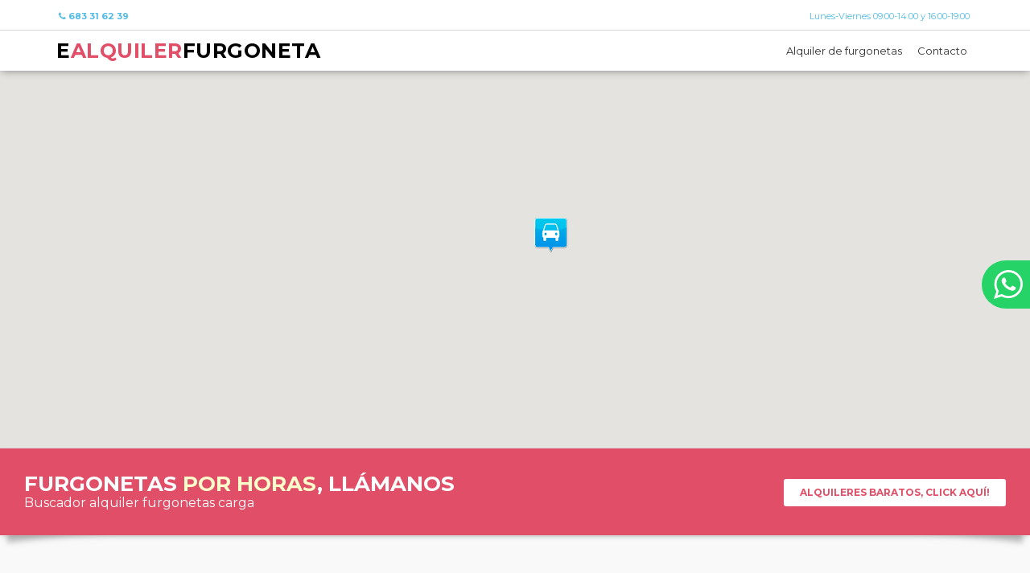

--- FILE ---
content_type: text/html; charset=UTF-8
request_url: https://www.ealquilerfurgoneta.es/alquiler-furgonetas/almeria/
body_size: 14505
content:
<!DOCTYPE html>
<!--[if IE 8]><html class="ie ie8"> <![endif]-->
<!--[if IE 9]><html class="ie ie9"> <![endif]-->
<html lang="es">

<head>

	<meta charset="UTF-8">
	<meta http-equiv="X-UA-Compatible" content="IE=edge">
	<meta name="viewport" content="width=device-width, initial-scale=1">
	<link rel="profile" href="http://gmpg.org/xfn/11">

	<link rel="apple-touch-icon" sizes="57x57" href="https://www.ealquilerfurgoneta.es/wp-content/themes/bnxtheme/img/icons/apple-icon-57x57.png">
	<link rel="apple-touch-icon" sizes="60x60" href="https://www.ealquilerfurgoneta.es/wp-content/themes/bnxtheme/img/icons/apple-icon-60x60.png">
	<link rel="apple-touch-icon" sizes="72x72" href="https://www.ealquilerfurgoneta.es/wp-content/themes/bnxtheme/img/icons/apple-icon-72x72.png">
	<link rel="apple-touch-icon" sizes="76x76" href="https://www.ealquilerfurgoneta.es/wp-content/themes/bnxtheme/img/icons/apple-icon-76x76.png">
	<link rel="apple-touch-icon" sizes="114x114" href="https://www.ealquilerfurgoneta.es/wp-content/themes/bnxtheme/img/icons/apple-icon-114x114.png">
	<link rel="apple-touch-icon" sizes="120x120" href="https://www.ealquilerfurgoneta.es/wp-content/themes/bnxtheme/img/icons/apple-icon-120x120.png">
	<link rel="apple-touch-icon" sizes="144x144" href="https://www.ealquilerfurgoneta.es/wp-content/themes/bnxtheme/img/icons/apple-icon-144x144.png">
	<link rel="apple-touch-icon" sizes="152x152" href="https://www.ealquilerfurgoneta.es/wp-content/themes/bnxtheme/img/icons/apple-icon-152x152.png">
	<link rel="apple-touch-icon" sizes="180x180" href="https://www.ealquilerfurgoneta.es/wp-content/themes/bnxtheme/img/icons/apple-icon-180x180.png">
	<link rel="icon" type="image/png" sizes="192x192"  href="https://www.ealquilerfurgoneta.es/wp-content/themes/bnxtheme/img/icons/android-icon-192x192.png">
	<link rel="icon" type="image/png" sizes="32x32" href="https://www.ealquilerfurgoneta.es/wp-content/themes/bnxtheme/img/icons/favicon-32x32.png">
	<link rel="icon" type="image/png" sizes="96x96" href="https://www.ealquilerfurgoneta.es/wp-content/themes/bnxtheme/img/icons/favicon-96x96.png">
	<link rel="icon" type="image/png" sizes="16x16" href="https://www.ealquilerfurgoneta.es/wp-content/themes/bnxtheme/img/icons/favicon-16x16.png">
	<link rel="manifest" href="https://www.ealquilerfurgoneta.es/wp-content/themes/bnxtheme/img/icons/manifest.json">
	<meta name="msapplication-TileColor" content="#ffffff">
	<meta name="msapplication-TileImage" content="https://www.ealquilerfurgoneta.es/wp-content/themes/bnxtheme/img/icons/ms-icon-144x144.png">
	<meta name="theme-color" content="#ffffff">

	

    <meta name="google-site-verification" content="Acj0QdCBVuGXFoSvVSynaieYIBRNnn8LMWU5cA1SWpE" />

	<!-- Google web fonts -->
	
	
	

	<!--[if lt IE 9]>
	<script src="https://www.ealquilerfurgoneta.es/wp-content/themes/bnxtheme/js/html5shiv.min.js"></script>
	<script src="https://www.ealquilerfurgoneta.es/wp-content/themes/bnxtheme/js/respond.min.js"></script>
	<![endif]-->

	

	
		<title>Alquiler de furgonetas en Almería</title><link rel="preload" as="style" href="https://fonts.googleapis.com/css?display=swap&family=Open%20Sans%3A400%2C600%2C700%2C800%7CRaleway%3A400%2C500%2C600%2C700%2C800%2C900%7CMontserrat%3A400%2C700%7CGochi%20Hand%7CLato%3A300%2C400" /><link rel="stylesheet" href="https://fonts.googleapis.com/css?display=swap&family=Open%20Sans%3A400%2C600%2C700%2C800%7CRaleway%3A400%2C500%2C600%2C700%2C800%2C900%7CMontserrat%3A400%2C700%7CGochi%20Hand%7CLato%3A300%2C400" media="print" onload="this.media='all'" /><noscript><link rel="stylesheet" href="https://fonts.googleapis.com/css?display=swap&family=Open%20Sans%3A400%2C600%2C700%2C800%7CRaleway%3A400%2C500%2C600%2C700%2C800%2C900%7CMontserrat%3A400%2C700%7CGochi%20Hand%7CLato%3A300%2C400" /></noscript><style id="rocket-critical-css">:root{--wp-admin-theme-color:#007cba;--wp-admin-theme-color-darker-10:#006ba1;--wp-admin-theme-color-darker-20:#005a87}.floating-whatsapp{position:fixed;z-index:1050;top:45%;right:0;display:none;background:#25d366;border-radius:50% 0 0 50%;width:60px;height:60px;text-align:center}.floating-whatsapp a{display:block}.floating-whatsapp img{margin-top:12px;margin-left:5px}.mobileWhatsappIcon{position:fixed;z-index:1050;bottom:15px;right:15px;width:60px;height:60px}.mobilePhoneIcon{position:fixed;z-index:1050;bottom:15px;left:15px;width:60px;height:60px}@media (min-width:768px){.mobileWhatsappIcon{display:none}.mobilePhoneIcon{display:none}.floating-whatsapp{display:block}}html{font-family:sans-serif;-webkit-text-size-adjust:100%;-ms-text-size-adjust:100%}body{margin:0}header,nav,section{display:block}a{background-color:transparent}strong{font-weight:bold}img{border:0}*{-webkit-box-sizing:border-box;-moz-box-sizing:border-box;box-sizing:border-box}*:before,*:after{-webkit-box-sizing:border-box;-moz-box-sizing:border-box;box-sizing:border-box}html{font-size:10px}body{font-family:"Helvetica Neue",Helvetica,Arial,sans-serif;font-size:14px;line-height:1.42857143;color:#333;background-color:#fff}a{color:#337ab7;text-decoration:none}img{vertical-align:middle}h4{font-family:inherit;font-weight:500;line-height:1.1;color:inherit}h4{margin-top:10px;margin-bottom:10px}h4{font-size:18px}p{margin:0 0 10px}ul{margin-top:0;margin-bottom:10px}.container{padding-right:15px;padding-left:15px;margin-right:auto;margin-left:auto}@media (min-width:768px){.container{width:750px}}@media (min-width:992px){.container{width:970px}}@media (min-width:1200px){.container{width:1170px}}.row{margin-right:-15px;margin-left:-15px}.col-xs-3,.col-sm-3,.col-md-3,.col-xs-6,.col-sm-6,.col-md-6,.col-xs-9,.col-sm-9,.col-md-9{position:relative;min-height:1px;padding-right:15px;padding-left:15px}.col-xs-3,.col-xs-6,.col-xs-9{float:left}.col-xs-9{width:75%}.col-xs-6{width:50%}.col-xs-3{width:25%}@media (min-width:768px){.col-sm-3,.col-sm-6,.col-sm-9{float:left}.col-sm-9{width:75%}.col-sm-6{width:50%}.col-sm-3{width:25%}}@media (min-width:992px){.col-md-3,.col-md-6,.col-md-9{float:left}.col-md-9{width:75%}.col-md-6{width:50%}.col-md-3{width:25%}}.container:before,.container:after,.row:before,.row:after{display:table;content:" "}.container:after,.row:after{clear:both}@-ms-viewport{width:device-width}body{background:#f9f9f9;font-size:12px;line-height:20px;font-family:"Montserrat",Arial,sans-serif;color:#565a5c;-webkit-font-smoothing:antialiased}h4{-webkit-font-smoothing:antialiased;color:#333}h4 span{color:#e04f67}a{color:#51bce6;text-decoration:none;outline:none}p{margin:0 0 20px 0}a.btn_1,.btn_1{border:none;font-family:inherit;font-size:inherit;color:#fff;background:#51bce6;padding:7px 20px;display:inline-block;outline:none;font-size:12px;-webkit-border-radius:3px;-moz-border-radius:3px;border-radius:3px;text-transform:uppercase;font-weight:bold}a.btn_1.white,.btn_1.white{background:#fff;color:#e04f67}header{width:100%;position:fixed;left:0;top:0;z-index:99999;padding:10px 0}header.sticky #top_line{overflow:hidden}header.sticky{-webkit-box-shadow:0px 2px 10px -2px rgba(0,0,0,0.41);-moz-box-shadow:0px 2px 10px -2px rgba(0,0,0,0.41);box-shadow:0px 2px 10px -2px rgba(0,0,0,0.41);background-color:#fff;padding-bottom:0}nav{margin-top:20px;position:relative}.sticky nav{margin-top:10px}#top_line{color:#51bce6;height:28px;font-size:13px;border-bottom:1px solid #d5d5d5;font-size:11px;visibility:visible;opacity:1;margin-bottom:5px;position:relative;z-index:999999}ul#top_links{list-style:none;margin:0;padding:0;float:right}ul#top_links li{display:inline-block;border-left:1px solid rgba(255,255,255,0.3);margin-right:5px;padding-left:8px;position:relative}ul#top_links li:first-child{border-left:none;padding-left:0}#map{width:100%;height:450px;border-bottom:1px solid #ddd;border-top:1px solid #ddd}#toTop{width:40px;height:40px;background-color:rgba(0,0,0,0.6);text-align:center;padding:10px;line-height:20px;position:fixed;bottom:10px;right:10px;display:none;color:#fff;font-size:20px}#toTop:before{font-style:normal;font-weight:normal;font-family:"fontello";content:"\e899"}.margin_60{padding-top:60px;padding-bottom:60px}.parallax-window{min-height:470px;background:transparent;position:relative}.banner{position:relative;-webkit-border-radius:3px;-moz-border-radius:3px;border-radius:3px;-webkit-box-shadow:0 2px 5px rgba(0,0,0,0.1);-moz-box-shadow:0 2px 5px rgba(0,0,0,0.1);box-shadow:0 2px 5px rgba(0,0,0,0.1);padding:30px;margin-bottom:60px}.banner_nr{-webkit-border-radius:0px;-moz-border-radius:0px;border-radius:0px}.banner:after,.banner:before{position:absolute;content:"";z-index:1;height:18px;width:50%;top:100%}.banner:after{left:0;background:url(https://www.ealquilerfurgoneta.es/wp-content/themes/bnxtheme/img/shadow-bg.png) no-repeat top left}.banner:before{right:0;background:url(https://www.ealquilerfurgoneta.es/wp-content/themes/bnxtheme/img/shadow-bg.png) no-repeat top right}.banner a{position:absolute;top:35%;right:30px}.banner h4{text-transform:uppercase;font-weight:bold;font-size:32px;margin:0;padding:0;color:#e04f67;font-family:"Gochi Hand",cursive}.banner h4 span{text-transform:none;color:#555}.banner p{margin:0;padding:0}.banner.colored{background-color:#e04f67;color:#fff}.banner.colored h4{color:#fff}.banner.colored h4 span{color:#FFC}.main-menu{position:relative;z-index:9;width:auto}.main-menu ul,.main-menu ul li,.main-menu ul li a{position:relative;margin-bottom:0;margin:0;padding:0}.main-menu ul li a{display:block;line-height:20px;padding:10px}.main-menu>ul>li>a{color:#fff;padding:0 8px 15px 8px;font-size:13px}.sticky .main-menu>ul>li>a{color:#333}.layer{display:none;position:fixed;top:0;left:0;width:100%;min-width:100%;z-index:100;min-height:100%;background-color:#000;opacity:0;z-index:9999}#close_in,#header_menu,.cmn-toggle-switch{display:none}@media (min-width:992px) and (max-width:1200px){.main-menu>ul>li>a{padding:0 5px 15px 5px}}@media only screen and (min-width:992px){.main-menu{width:auto}.main-menu a{white-space:nowrap}.main-menu ul li{display:inline-block}}@media only screen and (max-width:991px){#header_menu{text-align:center;padding:25px 15px 10px 15px;position:relative;display:block}.main-menu ul li{border-top:none;border-bottom:1px solid #ededed;color:#fff}.main-menu ul li a{padding:10px 15px!important}.main-menu li,.main-menu a{display:block;color:#333!important}.main-menu li{position:relative}.main-menu ul>li{padding-bottom:0}.main-menu{overflow:auto;left:-100%;bottom:0;width:55%;height:100%;opacity:0;position:fixed;background-color:#fff;z-index:999999;-webkit-box-shadow:1px 0px 5px 0px rgba(50,50,50,0.55);-moz-box-shadow:1px 0px 5px 0px rgba(50,50,50,0.55);box-shadow:1px 0px 5px 0px rgba(50,50,50,0.55)}.cmn-toggle-switch{position:relative;display:block;overflow:visible;position:absolute;top:0;right:20px;margin:0;padding:0;width:30px;height:30px;font-size:0;text-indent:-9999px;-webkit-appearance:none;-moz-appearance:none;appearance:none;box-shadow:none;border:none}.cmn-toggle-switch span{display:block;position:absolute;top:10px;left:0;right:0;height:2px;background:white}.cmn-toggle-switch span::before,.cmn-toggle-switch span::after{position:absolute;display:block;left:0;width:100%;height:2px;background-color:#fff;content:""}.sticky .cmn-toggle-switch span::before,.sticky .cmn-toggle-switch span::after,.sticky .cmn-toggle-switch span{background-color:#333}.cmn-toggle-switch span::before{top:-10px}.cmn-toggle-switch span::after{bottom:-10px}}@media only screen and (max-width:480px){.main-menu{width:100%}a#close_in{display:block;position:absolute;right:15px;top:10px;width:20px;height:20px}#close_in i{color:#555!important;font-size:16px}}@media (max-width:991px){.sticky nav{margin-top:3px}nav{margin-top:15px}}@media (max-width:767px){#top_line{display:none}.margin_60{padding-top:30px;padding-bottom:30px}.parallax-window{height:240px;min-height:240px}.banner a{position:relative;top:15px;right:0;left:0;margin-bottom:20px}.banner h4{font-size:22px}}@font-face{font-family:'icon_set_1';src:url(https://www.ealquilerfurgoneta.es/wp-content/themes/bnxtheme/css/fontello/font/icon_set_1.eot?55361665);src:url(https://www.ealquilerfurgoneta.es/wp-content/themes/bnxtheme/css/fontello/font/icon_set_1.eot?55361665#iefix) format('embedded-opentype'),url(https://www.ealquilerfurgoneta.es/wp-content/themes/bnxtheme/css/fontello/font/icon_set_1.woff?55361665) format('woff'),url(https://www.ealquilerfurgoneta.es/wp-content/themes/bnxtheme/css/fontello/font/icon_set_1.ttf?55361665) format('truetype'),url(https://www.ealquilerfurgoneta.es/wp-content/themes/bnxtheme/css/fontello/font/icon_set_1.svg?55361665#icon_set_1) format('svg');font-weight:normal;font-style:normal}[class^="icon_set_1_"]:before,[class*="icon_set_1_"]:before{font-family:"icon_set_1";font-style:normal;font-weight:normal;speak:none;display:inline-block;text-decoration:inherit;width:1em;margin-right:.2em;text-align:center;font-variant:normal;text-transform:none;line-height:1em;margin-left:.2em}.icon_set_1_icon-77:before{content:'\6d'}@font-face{font-family:'fontello';src:url(https://www.ealquilerfurgoneta.es/wp-content/themes/bnxtheme/css/fontello/font/fontello.eot?32974303);src:url(https://www.ealquilerfurgoneta.es/wp-content/themes/bnxtheme/css/fontello/font/fontello.eot?32974303#iefix) format('embedded-opentype'),url(https://www.ealquilerfurgoneta.es/wp-content/themes/bnxtheme/css/fontello/font/fontello.woff?32974303) format('woff'),url(https://www.ealquilerfurgoneta.es/wp-content/themes/bnxtheme/css/fontello/font/fontello.ttf?32974303) format('truetype'),url(https://www.ealquilerfurgoneta.es/wp-content/themes/bnxtheme/css/fontello/font/fontello.svg?32974303#fontello) format('svg');font-weight:normal;font-style:normal}[class^="icon-"]:before{font-family:"fontello";font-style:normal;font-weight:normal;speak:none;display:inline-block;text-decoration:inherit;width:1em;margin-right:.2em;text-align:center;font-variant:normal;text-transform:none;line-height:1em;margin-left:.2em}.icon-phone:before{content:'\e872'}#logo_home{margin-top:10px}.slogan_banner{font-size:16px!important;font-family:"Montserrat",Arial,sans-serif}.titulo_banner{font-size:26px!important;font-family:"Montserrat",Arial,sans-serif!important;text-transform:uppercase!important}@media (max-width:767px){#logo_home{margin-bottom:12px}}#nombre_web{color:#000;font-family:"Montserrat",Arial,sans-serif!important;text-transform:uppercase!important;font-weight:bold!important;font-size:25px;letter-spacing:0.5px!important}@media (max-width:767px){#nombre_web{font-size:18px}}#nombre_web span{color:#e04f67!important}.main-menu{float:right}#mapa_guia{margin-top:88px}#map{height:470px}@media (max-width:767px){#map{height:240px}}</style>
		<meta name="description" content="Alquiler furgonetas baratas Almería ⭐ Vehículos de carga o carrozados para mudanzas ⇒ [Precios desde 35 €/día.Ofertas entre semana por HORAS] ">

		<meta property="og:title" content="Alquiler de furgonetas en Almería"/>
		<meta property="og:site_name" content="EAlquilerFurgoneta.es"/>
		<meta property="og:url" content="https://www.ealquilerfurgoneta.es"/>
		<meta property="og:description" content="Alquiler furgonetas baratas Almería ⭐ Vehículos de carga o carrozados para mudanzas ⇒ [Precios desde 35 €/día.Ofertas entre semana por HORAS] "/>
		<meta property="og:type" content="website"/>
		<meta property="og:locale" content=""/>

		
    <script type="application/ld+json">

        {
            "@context":"https://schema.org",
            "@type":"WebPage",
            "name":"Ealquilerfurgoneta.es",
            "text":"Alquiler de furgonetas en Almería",
            "primaryImageOfPage":"https://www.ealquilerfurgoneta.es/wp-content/uploads/2017/03/home-ealquilerfurgoneta.jpg",
            "alternateName":"Alquiler furgonetas baratas Almería ⭐ Vehículos de carga o carrozados para mudanzas ⇒ [Precios desde 35 €/día.Ofertas entre semana por HORAS] "
        }

    </script>

    <script type="application/ld+json">

        {
            "@context" : "http://schema.org",
            "@type" : "Organization",
            "name": "Ealquilerfurgoneta.es",
            "url" : "https://www.ealquilerfurgoneta.es",
            "logo": "",
            "slogan" : "Alquilar una furgoneta sin conductor es muy sencillo, rápido y barato",
            "contactPoint" : [
                { "@type" : "ContactPoint",
                    "telephone" : "+34 683 316 239",
                    "email": "reservas@beneluxcar.es",
                    "contactType" : "customer service",
                    "areaServed" : "ES"
                }
            ],
            "aggregateRating": {
                "@type": "AggregateRating",
                "ratingValue": "3.6",
                "reviewCount": "230"
            }


        }

    </script>




	
	<meta name='robots' content='max-image-preview:large' />
<link rel='dns-prefetch' href='//cdn.jsdelivr.net' />
<link href='https://fonts.gstatic.com' crossorigin rel='preconnect' />
<link rel="alternate" title="oEmbed (JSON)" type="application/json+oembed" href="https://www.ealquilerfurgoneta.es/wp-json/oembed/1.0/embed?url=https%3A%2F%2Fwww.ealquilerfurgoneta.es%2Falquiler-furgonetas%2Falmeria%2F" />
<link rel="alternate" title="oEmbed (XML)" type="text/xml+oembed" href="https://www.ealquilerfurgoneta.es/wp-json/oembed/1.0/embed?url=https%3A%2F%2Fwww.ealquilerfurgoneta.es%2Falquiler-furgonetas%2Falmeria%2F&#038;format=xml" />
<style id='wp-img-auto-sizes-contain-inline-css' type='text/css'>
img:is([sizes=auto i],[sizes^="auto," i]){contain-intrinsic-size:3000px 1500px}
/*# sourceURL=wp-img-auto-sizes-contain-inline-css */
</style>
<style id='wp-block-library-inline-css' type='text/css'>
:root{--wp-block-synced-color:#7a00df;--wp-block-synced-color--rgb:122,0,223;--wp-bound-block-color:var(--wp-block-synced-color);--wp-editor-canvas-background:#ddd;--wp-admin-theme-color:#007cba;--wp-admin-theme-color--rgb:0,124,186;--wp-admin-theme-color-darker-10:#006ba1;--wp-admin-theme-color-darker-10--rgb:0,107,160.5;--wp-admin-theme-color-darker-20:#005a87;--wp-admin-theme-color-darker-20--rgb:0,90,135;--wp-admin-border-width-focus:2px}@media (min-resolution:192dpi){:root{--wp-admin-border-width-focus:1.5px}}.wp-element-button{cursor:pointer}:root .has-very-light-gray-background-color{background-color:#eee}:root .has-very-dark-gray-background-color{background-color:#313131}:root .has-very-light-gray-color{color:#eee}:root .has-very-dark-gray-color{color:#313131}:root .has-vivid-green-cyan-to-vivid-cyan-blue-gradient-background{background:linear-gradient(135deg,#00d084,#0693e3)}:root .has-purple-crush-gradient-background{background:linear-gradient(135deg,#34e2e4,#4721fb 50%,#ab1dfe)}:root .has-hazy-dawn-gradient-background{background:linear-gradient(135deg,#faaca8,#dad0ec)}:root .has-subdued-olive-gradient-background{background:linear-gradient(135deg,#fafae1,#67a671)}:root .has-atomic-cream-gradient-background{background:linear-gradient(135deg,#fdd79a,#004a59)}:root .has-nightshade-gradient-background{background:linear-gradient(135deg,#330968,#31cdcf)}:root .has-midnight-gradient-background{background:linear-gradient(135deg,#020381,#2874fc)}:root{--wp--preset--font-size--normal:16px;--wp--preset--font-size--huge:42px}.has-regular-font-size{font-size:1em}.has-larger-font-size{font-size:2.625em}.has-normal-font-size{font-size:var(--wp--preset--font-size--normal)}.has-huge-font-size{font-size:var(--wp--preset--font-size--huge)}.has-text-align-center{text-align:center}.has-text-align-left{text-align:left}.has-text-align-right{text-align:right}.has-fit-text{white-space:nowrap!important}#end-resizable-editor-section{display:none}.aligncenter{clear:both}.items-justified-left{justify-content:flex-start}.items-justified-center{justify-content:center}.items-justified-right{justify-content:flex-end}.items-justified-space-between{justify-content:space-between}.screen-reader-text{border:0;clip-path:inset(50%);height:1px;margin:-1px;overflow:hidden;padding:0;position:absolute;width:1px;word-wrap:normal!important}.screen-reader-text:focus{background-color:#ddd;clip-path:none;color:#444;display:block;font-size:1em;height:auto;left:5px;line-height:normal;padding:15px 23px 14px;text-decoration:none;top:5px;width:auto;z-index:100000}html :where(.has-border-color){border-style:solid}html :where([style*=border-top-color]){border-top-style:solid}html :where([style*=border-right-color]){border-right-style:solid}html :where([style*=border-bottom-color]){border-bottom-style:solid}html :where([style*=border-left-color]){border-left-style:solid}html :where([style*=border-width]){border-style:solid}html :where([style*=border-top-width]){border-top-style:solid}html :where([style*=border-right-width]){border-right-style:solid}html :where([style*=border-bottom-width]){border-bottom-style:solid}html :where([style*=border-left-width]){border-left-style:solid}html :where(img[class*=wp-image-]){height:auto;max-width:100%}:where(figure){margin:0 0 1em}html :where(.is-position-sticky){--wp-admin--admin-bar--position-offset:var(--wp-admin--admin-bar--height,0px)}@media screen and (max-width:600px){html :where(.is-position-sticky){--wp-admin--admin-bar--position-offset:0px}}

/*# sourceURL=wp-block-library-inline-css */
</style><style id='global-styles-inline-css' type='text/css'>
:root{--wp--preset--aspect-ratio--square: 1;--wp--preset--aspect-ratio--4-3: 4/3;--wp--preset--aspect-ratio--3-4: 3/4;--wp--preset--aspect-ratio--3-2: 3/2;--wp--preset--aspect-ratio--2-3: 2/3;--wp--preset--aspect-ratio--16-9: 16/9;--wp--preset--aspect-ratio--9-16: 9/16;--wp--preset--color--black: #000000;--wp--preset--color--cyan-bluish-gray: #abb8c3;--wp--preset--color--white: #ffffff;--wp--preset--color--pale-pink: #f78da7;--wp--preset--color--vivid-red: #cf2e2e;--wp--preset--color--luminous-vivid-orange: #ff6900;--wp--preset--color--luminous-vivid-amber: #fcb900;--wp--preset--color--light-green-cyan: #7bdcb5;--wp--preset--color--vivid-green-cyan: #00d084;--wp--preset--color--pale-cyan-blue: #8ed1fc;--wp--preset--color--vivid-cyan-blue: #0693e3;--wp--preset--color--vivid-purple: #9b51e0;--wp--preset--gradient--vivid-cyan-blue-to-vivid-purple: linear-gradient(135deg,rgb(6,147,227) 0%,rgb(155,81,224) 100%);--wp--preset--gradient--light-green-cyan-to-vivid-green-cyan: linear-gradient(135deg,rgb(122,220,180) 0%,rgb(0,208,130) 100%);--wp--preset--gradient--luminous-vivid-amber-to-luminous-vivid-orange: linear-gradient(135deg,rgb(252,185,0) 0%,rgb(255,105,0) 100%);--wp--preset--gradient--luminous-vivid-orange-to-vivid-red: linear-gradient(135deg,rgb(255,105,0) 0%,rgb(207,46,46) 100%);--wp--preset--gradient--very-light-gray-to-cyan-bluish-gray: linear-gradient(135deg,rgb(238,238,238) 0%,rgb(169,184,195) 100%);--wp--preset--gradient--cool-to-warm-spectrum: linear-gradient(135deg,rgb(74,234,220) 0%,rgb(151,120,209) 20%,rgb(207,42,186) 40%,rgb(238,44,130) 60%,rgb(251,105,98) 80%,rgb(254,248,76) 100%);--wp--preset--gradient--blush-light-purple: linear-gradient(135deg,rgb(255,206,236) 0%,rgb(152,150,240) 100%);--wp--preset--gradient--blush-bordeaux: linear-gradient(135deg,rgb(254,205,165) 0%,rgb(254,45,45) 50%,rgb(107,0,62) 100%);--wp--preset--gradient--luminous-dusk: linear-gradient(135deg,rgb(255,203,112) 0%,rgb(199,81,192) 50%,rgb(65,88,208) 100%);--wp--preset--gradient--pale-ocean: linear-gradient(135deg,rgb(255,245,203) 0%,rgb(182,227,212) 50%,rgb(51,167,181) 100%);--wp--preset--gradient--electric-grass: linear-gradient(135deg,rgb(202,248,128) 0%,rgb(113,206,126) 100%);--wp--preset--gradient--midnight: linear-gradient(135deg,rgb(2,3,129) 0%,rgb(40,116,252) 100%);--wp--preset--font-size--small: 13px;--wp--preset--font-size--medium: 20px;--wp--preset--font-size--large: 36px;--wp--preset--font-size--x-large: 42px;--wp--preset--spacing--20: 0.44rem;--wp--preset--spacing--30: 0.67rem;--wp--preset--spacing--40: 1rem;--wp--preset--spacing--50: 1.5rem;--wp--preset--spacing--60: 2.25rem;--wp--preset--spacing--70: 3.38rem;--wp--preset--spacing--80: 5.06rem;--wp--preset--shadow--natural: 6px 6px 9px rgba(0, 0, 0, 0.2);--wp--preset--shadow--deep: 12px 12px 50px rgba(0, 0, 0, 0.4);--wp--preset--shadow--sharp: 6px 6px 0px rgba(0, 0, 0, 0.2);--wp--preset--shadow--outlined: 6px 6px 0px -3px rgb(255, 255, 255), 6px 6px rgb(0, 0, 0);--wp--preset--shadow--crisp: 6px 6px 0px rgb(0, 0, 0);}:where(.is-layout-flex){gap: 0.5em;}:where(.is-layout-grid){gap: 0.5em;}body .is-layout-flex{display: flex;}.is-layout-flex{flex-wrap: wrap;align-items: center;}.is-layout-flex > :is(*, div){margin: 0;}body .is-layout-grid{display: grid;}.is-layout-grid > :is(*, div){margin: 0;}:where(.wp-block-columns.is-layout-flex){gap: 2em;}:where(.wp-block-columns.is-layout-grid){gap: 2em;}:where(.wp-block-post-template.is-layout-flex){gap: 1.25em;}:where(.wp-block-post-template.is-layout-grid){gap: 1.25em;}.has-black-color{color: var(--wp--preset--color--black) !important;}.has-cyan-bluish-gray-color{color: var(--wp--preset--color--cyan-bluish-gray) !important;}.has-white-color{color: var(--wp--preset--color--white) !important;}.has-pale-pink-color{color: var(--wp--preset--color--pale-pink) !important;}.has-vivid-red-color{color: var(--wp--preset--color--vivid-red) !important;}.has-luminous-vivid-orange-color{color: var(--wp--preset--color--luminous-vivid-orange) !important;}.has-luminous-vivid-amber-color{color: var(--wp--preset--color--luminous-vivid-amber) !important;}.has-light-green-cyan-color{color: var(--wp--preset--color--light-green-cyan) !important;}.has-vivid-green-cyan-color{color: var(--wp--preset--color--vivid-green-cyan) !important;}.has-pale-cyan-blue-color{color: var(--wp--preset--color--pale-cyan-blue) !important;}.has-vivid-cyan-blue-color{color: var(--wp--preset--color--vivid-cyan-blue) !important;}.has-vivid-purple-color{color: var(--wp--preset--color--vivid-purple) !important;}.has-black-background-color{background-color: var(--wp--preset--color--black) !important;}.has-cyan-bluish-gray-background-color{background-color: var(--wp--preset--color--cyan-bluish-gray) !important;}.has-white-background-color{background-color: var(--wp--preset--color--white) !important;}.has-pale-pink-background-color{background-color: var(--wp--preset--color--pale-pink) !important;}.has-vivid-red-background-color{background-color: var(--wp--preset--color--vivid-red) !important;}.has-luminous-vivid-orange-background-color{background-color: var(--wp--preset--color--luminous-vivid-orange) !important;}.has-luminous-vivid-amber-background-color{background-color: var(--wp--preset--color--luminous-vivid-amber) !important;}.has-light-green-cyan-background-color{background-color: var(--wp--preset--color--light-green-cyan) !important;}.has-vivid-green-cyan-background-color{background-color: var(--wp--preset--color--vivid-green-cyan) !important;}.has-pale-cyan-blue-background-color{background-color: var(--wp--preset--color--pale-cyan-blue) !important;}.has-vivid-cyan-blue-background-color{background-color: var(--wp--preset--color--vivid-cyan-blue) !important;}.has-vivid-purple-background-color{background-color: var(--wp--preset--color--vivid-purple) !important;}.has-black-border-color{border-color: var(--wp--preset--color--black) !important;}.has-cyan-bluish-gray-border-color{border-color: var(--wp--preset--color--cyan-bluish-gray) !important;}.has-white-border-color{border-color: var(--wp--preset--color--white) !important;}.has-pale-pink-border-color{border-color: var(--wp--preset--color--pale-pink) !important;}.has-vivid-red-border-color{border-color: var(--wp--preset--color--vivid-red) !important;}.has-luminous-vivid-orange-border-color{border-color: var(--wp--preset--color--luminous-vivid-orange) !important;}.has-luminous-vivid-amber-border-color{border-color: var(--wp--preset--color--luminous-vivid-amber) !important;}.has-light-green-cyan-border-color{border-color: var(--wp--preset--color--light-green-cyan) !important;}.has-vivid-green-cyan-border-color{border-color: var(--wp--preset--color--vivid-green-cyan) !important;}.has-pale-cyan-blue-border-color{border-color: var(--wp--preset--color--pale-cyan-blue) !important;}.has-vivid-cyan-blue-border-color{border-color: var(--wp--preset--color--vivid-cyan-blue) !important;}.has-vivid-purple-border-color{border-color: var(--wp--preset--color--vivid-purple) !important;}.has-vivid-cyan-blue-to-vivid-purple-gradient-background{background: var(--wp--preset--gradient--vivid-cyan-blue-to-vivid-purple) !important;}.has-light-green-cyan-to-vivid-green-cyan-gradient-background{background: var(--wp--preset--gradient--light-green-cyan-to-vivid-green-cyan) !important;}.has-luminous-vivid-amber-to-luminous-vivid-orange-gradient-background{background: var(--wp--preset--gradient--luminous-vivid-amber-to-luminous-vivid-orange) !important;}.has-luminous-vivid-orange-to-vivid-red-gradient-background{background: var(--wp--preset--gradient--luminous-vivid-orange-to-vivid-red) !important;}.has-very-light-gray-to-cyan-bluish-gray-gradient-background{background: var(--wp--preset--gradient--very-light-gray-to-cyan-bluish-gray) !important;}.has-cool-to-warm-spectrum-gradient-background{background: var(--wp--preset--gradient--cool-to-warm-spectrum) !important;}.has-blush-light-purple-gradient-background{background: var(--wp--preset--gradient--blush-light-purple) !important;}.has-blush-bordeaux-gradient-background{background: var(--wp--preset--gradient--blush-bordeaux) !important;}.has-luminous-dusk-gradient-background{background: var(--wp--preset--gradient--luminous-dusk) !important;}.has-pale-ocean-gradient-background{background: var(--wp--preset--gradient--pale-ocean) !important;}.has-electric-grass-gradient-background{background: var(--wp--preset--gradient--electric-grass) !important;}.has-midnight-gradient-background{background: var(--wp--preset--gradient--midnight) !important;}.has-small-font-size{font-size: var(--wp--preset--font-size--small) !important;}.has-medium-font-size{font-size: var(--wp--preset--font-size--medium) !important;}.has-large-font-size{font-size: var(--wp--preset--font-size--large) !important;}.has-x-large-font-size{font-size: var(--wp--preset--font-size--x-large) !important;}
/*# sourceURL=global-styles-inline-css */
</style>

<style id='classic-theme-styles-inline-css' type='text/css'>
/*! This file is auto-generated */
.wp-block-button__link{color:#fff;background-color:#32373c;border-radius:9999px;box-shadow:none;text-decoration:none;padding:calc(.667em + 2px) calc(1.333em + 2px);font-size:1.125em}.wp-block-file__button{background:#32373c;color:#fff;text-decoration:none}
/*# sourceURL=/wp-includes/css/classic-themes.min.css */
</style>
<link data-minify="1" rel='preload'  href='https://www.ealquilerfurgoneta.es/wp-content/cache/min/1/wp-content/themes/bnxtheme/style.css?ver=1696491616' data-rocket-async="style" as="style" onload="this.onload=null;this.rel='stylesheet'" onerror="this.removeAttribute('data-rocket-async')"  type='text/css' media='all' />
<link data-minify="1" rel='preload'  href='https://www.ealquilerfurgoneta.es/wp-content/cache/min/1/wp-content/themes/bnxtheme/css/bootstrap.css?ver=1696491616' data-rocket-async="style" as="style" onload="this.onload=null;this.rel='stylesheet'" onerror="this.removeAttribute('data-rocket-async')"  type='text/css' media='all' />
<link data-minify="1" rel='preload'  href='https://www.ealquilerfurgoneta.es/wp-content/cache/min/1/wp-content/themes/bnxtheme/css/animate.css?ver=1696491616' data-rocket-async="style" as="style" onload="this.onload=null;this.rel='stylesheet'" onerror="this.removeAttribute('data-rocket-async')"  type='text/css' media='all' />
<link data-minify="1" rel='preload'  href='https://www.ealquilerfurgoneta.es/wp-content/cache/min/1/wp-content/themes/bnxtheme/css/style.css?ver=1696491616' data-rocket-async="style" as="style" onload="this.onload=null;this.rel='stylesheet'" onerror="this.removeAttribute('data-rocket-async')"  type='text/css' media='all' />
<link data-minify="1" rel='preload'  href='https://www.ealquilerfurgoneta.es/wp-content/cache/min/1/wp-content/themes/bnxtheme/css/menu.css?ver=1696491616' data-rocket-async="style" as="style" onload="this.onload=null;this.rel='stylesheet'" onerror="this.removeAttribute('data-rocket-async')"  type='text/css' media='all' />
<link data-minify="1" rel='preload'  href='https://www.ealquilerfurgoneta.es/wp-content/cache/min/1/wp-content/themes/bnxtheme/css/responsive.css?ver=1696491616' data-rocket-async="style" as="style" onload="this.onload=null;this.rel='stylesheet'" onerror="this.removeAttribute('data-rocket-async')"  type='text/css' media='all' />
<link data-minify="1" rel='preload'  href='https://www.ealquilerfurgoneta.es/wp-content/cache/min/1/wp-content/themes/bnxtheme/css/fontello/css/icon_set_1.css?ver=1696491616' data-rocket-async="style" as="style" onload="this.onload=null;this.rel='stylesheet'" onerror="this.removeAttribute('data-rocket-async')"  type='text/css' media='all' />
<link data-minify="1" rel='preload'  href='https://www.ealquilerfurgoneta.es/wp-content/cache/min/1/wp-content/themes/bnxtheme/css/fontello/css/icon_set_2.css?ver=1696491616' data-rocket-async="style" as="style" onload="this.onload=null;this.rel='stylesheet'" onerror="this.removeAttribute('data-rocket-async')"  type='text/css' media='all' />
<link data-minify="1" rel='preload'  href='https://www.ealquilerfurgoneta.es/wp-content/cache/min/1/wp-content/themes/bnxtheme/css/fontello/css/fontello.css?ver=1696491616' data-rocket-async="style" as="style" onload="this.onload=null;this.rel='stylesheet'" onerror="this.removeAttribute('data-rocket-async')"  type='text/css' media='all' />
<link data-minify="1" rel='preload'  href='https://www.ealquilerfurgoneta.es/wp-content/cache/min/1/wp-content/themes/bnxtheme/css/custom.css?ver=1696491616' data-rocket-async="style" as="style" onload="this.onload=null;this.rel='stylesheet'" onerror="this.removeAttribute('data-rocket-async')"  type='text/css' media='all' />
<script type="text/javascript" src="https://www.ealquilerfurgoneta.es/wp-includes/js/jquery/jquery.min.js?ver=3.7.1" id="jquery-core-js"></script>

<link rel="https://api.w.org/" href="https://www.ealquilerfurgoneta.es/wp-json/" /><noscript><style id="rocket-lazyload-nojs-css">.rll-youtube-player, [data-lazy-src]{display:none !important;}</style></noscript><script>
/*! loadCSS rel=preload polyfill. [c]2017 Filament Group, Inc. MIT License */
(function(w){"use strict";if(!w.loadCSS){w.loadCSS=function(){}}
var rp=loadCSS.relpreload={};rp.support=(function(){var ret;try{ret=w.document.createElement("link").relList.supports("preload")}catch(e){ret=!1}
return function(){return ret}})();rp.bindMediaToggle=function(link){var finalMedia=link.media||"all";function enableStylesheet(){link.media=finalMedia}
if(link.addEventListener){link.addEventListener("load",enableStylesheet)}else if(link.attachEvent){link.attachEvent("onload",enableStylesheet)}
setTimeout(function(){link.rel="stylesheet";link.media="only x"});setTimeout(enableStylesheet,3000)};rp.poly=function(){if(rp.support()){return}
var links=w.document.getElementsByTagName("link");for(var i=0;i<links.length;i++){var link=links[i];if(link.rel==="preload"&&link.getAttribute("as")==="style"&&!link.getAttribute("data-loadcss")){link.setAttribute("data-loadcss",!0);rp.bindMediaToggle(link)}}};if(!rp.support()){rp.poly();var run=w.setInterval(rp.poly,500);if(w.addEventListener){w.addEventListener("load",function(){rp.poly();w.clearInterval(run)})}else if(w.attachEvent){w.attachEvent("onload",function(){rp.poly();w.clearInterval(run)})}}
if(typeof exports!=="undefined"){exports.loadCSS=loadCSS}
else{w.loadCSS=loadCSS}}(typeof global!=="undefined"?global:this))
</script>
    


    <!-- the loop -->
    
        
    
        
        <!-- end of the loop -->
    
    <script type="application/ld+json">

        [{"@context":"http:\/\/schema.org\/","@type":"Offer","name":"Alquiler de furgonetas y veh\u00edculos industriales","itemOffered":{"@type":"Service","name":"Almer\u00eda","description":false},"priceSpecification":{"@type":"PriceSpecification","price":"Desde 25","priceCurrency":"EUR"}}]
    </script>

    


    
    
    
        
    
        
    
        <script type="application/ld+json">
            [{"@context":"http:\/\/schema.org","@type":"Place","name":"Enterprise","address":{"@type":"PostalAddress","streetAddress":"Plaza de la Estaci\u00f3n, S\/N"},"geo":{"@type":"GeoCoordinates","latitude":"36.8352982","longitude":"-2.4559844999999996"}},{"@context":"http:\/\/schema.org","@type":"Place","name":"Telefurgo","address":{"@type":"PostalAddress","streetAddress":"Calle Sierra de Cazorla, 23"},"geo":{"@type":"GeoCoordinates","latitude":"36.8845165","longitude":"-2.4196551999999656"}}]        </script>





</head>

<body class="wp-singular guia-template-default single single-guia postid-145 wp-theme-bnxtheme">

	<div class="layer"></div>
	<!-- Mobile menu overlay mask -->

	<!-- Header================================================== -->
	<header class="sticky">
		<div id="top_line">
			<div class="container">
				<div class="row">
					<div class="col-md-6 col-sm-6 col-xs-6"><i class="icon-phone"></i><strong>683 31 62 39</strong></div>

					<div class="col-md-6 col-sm-6 col-xs-6">
						<ul id="top_links">
							<li><a href="" id="">Lunes-Viernes 09:00-14:00 y 16:00-19:00</a></li>
						</ul>
					</div>
				</div><!-- End row -->
			</div><!-- End container-->
		</div><!-- End top line-->

		<div class="container">
			<div class="row">
				<div class="col-md-3 col-sm-3 col-xs-3">
					<div id="logo_home">
						<a id="nombre_web" href="https://www.ealquilerfurgoneta.es" title="EAlquilerFurgoneta.es">e<span>alquiler</span>furgoneta</a>
					</div>
				</div>
				<nav class="col-md-9 col-sm-9 col-xs-9 menu_principal">
					<a class="cmn-toggle-switch cmn-toggle-switch__htx open_close" href="javascript:void(0);"><span>Menu mobile</span></a>
					<div class="main-menu">
						<div id="header_menu">
							<a id="nombre_web" href="https://www.ealquilerfurgoneta.es" title="EAlquilerFurgoneta.es">e<span>alquiler</span>furgoneta</a>
						</div>
						<a href="#" class="open_close" id="close_in"><i class="icon_set_1_icon-77"></i></a>

						<ul id="menu-principal_es" class="menu-principal"><li class="menu-principal__item"><a href="#">Alquiler de furgonetas</a></li>
<li class="menu-principal__item"><a href="https://www.ealquilerfurgoneta.es/contacto/">Contacto</a></li>
</ul>
					</div><!-- End main-menu -->
				</nav>
			</div>
		</div><!-- container -->
	</header><!-- End Header -->



    <script src="https://maps.googleapis.com/maps/api/js?key=AIzaSyC9kIZDGWQBFW_gGgssfUXHybrJY7LE3SY" async defer></script>

    

    <section id="mapa_guia" class="parallax-window" data-parallax="scroll" data-image-src="" data-natural-width="1400" data-natural-height="470">

        <div id="map" class="map"></div><!-- End map -->

    </section><!-- End section -->

<div class="banner banner_nr colored">
  <h4 class="titulo_banner">FURGONETAS <span>POR HORAS</span>, LLÁMANOS</h4>
  <p class="slogan_banner">Buscador alquiler furgonetas carga</p>

    <a href="https://www.beneluxcar.es/alquiler-furgonetas-carga-almeria" class="btn_1 white">Alquileres baratos, click aquí!</a>
</div>

    <div class="margin_60 container">

        <div class="main_title">
            <h1 id="titulo_guia">Alquiler de <span>furgonetas</span> Almería</h1>
            <h2 id="subtitulo_guia">Alquiler de coches y furgonetas industriales ¿Quieres hacer una mudanza con un furgón de carga?</h2>
        </div>

        <div class="row">
            <div class="col-md-12 contenido_guia">
                <h3 style="padding-left: 40px;">Alquiler de furgonetas baratas Almería: compara entre varias empresas la mejor oferta</h3>
<p>Antes de iniciar una <strong>mudanza</strong> o <strong>trasladar algún tipo de mercancía</strong> que no entre en tu vehículo particular, deberías plantearte <strong>alquilar una furgoneta de carga,</strong> conducir un vehículo industrial es más sencillo de lo que piensas, a continuación te mostraremos las principales agencias de<strong> alquiler de furgonetas en Almería</strong> para que puedas seleccionar la que mejor se adapte a tu trabajo y presupuesto.</p>
<p>Si bien, antes de que te pongas al<strong> volante de una furgoneta de alquiler barata </strong>es importante que conozcas algunos aspectos importantes que las hacen diferentes a tu vehículo particular, sigue algunos de estos consejos:</p>
<ul>
<li><strong>Documentación</strong>: lleva siempre el <strong>carnet de conducir tipo B1,</strong> si la furgoneta no supera las <strong>3.5 toneladas</strong> de peso, podrás manejar la camioneta.</li>
<li><strong>Conducción</strong>: subido en la furgoneta sentirás la altura, mejor <strong>visión panorámica</strong>, te acostumbraras rápidamente, visión mucho más amplia.</li>
<li><strong>Peso</strong>: si la furgoneta que alquilas va muy cargada <strong>frenar puede dañar la mercancía</strong>, así que deberás adaptar tu formar de manejar el furgón.</li>
<li><strong>Capacidades</strong>: es importante <strong>alquilar una furgoneta que se ajuste a tu carga</strong>, evita los tamaños más grande, ahorra dinero y combustible.</li>
<li><strong>Amarres</strong>: recuerda que las furgonetas incluyen anclajes, cuando sujetes la mercancía asegúrate que no se mueva para evitar desplazamientos.</li>
</ul>
<p>Otro tema a tomar en cuenta es la <strong>velocidad máxima permitida</strong> que en autovía y autopistas es de <strong>100 kilómetros por hora</strong>, y de <strong>90 km/h</strong> en vías señalizadas a 100 y a 80 <strong>km/hora</strong> en vías señalizadas a 90 km/hora.</p>
<ul>
<li>Es importante que también tengas muy en cuenta los <strong>aparcamientos</strong>, las furgonetas son un poco más anchas y vas a tener que <strong>calcular de una forma diferente</strong>, no es como si estuvieras aparcando un coche, simplemente hay que tener cuidado, esto no será un gran problema, así que no debes temer por este motivo.</li>
</ul>
<h3>Alquiler de furgonetas para mudanzas ¿Qué capacidad tienen las furgonetas de carga?</h3>
<p>Conducir una furgoneta es casi<strong> tan sencillo como conducir un coche</strong>, solo que es un poco más grande, así que no temas ponerte al volante, preocúpate más de <strong>tener claro la mercancía</strong> que vas a trasladar. Recuerda que disponemos de una <strong>amplia flota de furgonetas de alquiler sin conductor,</strong> estas son las furgonetas industriales disponibles en Almería:</p>
<ul>
<li><strong>Furgonetas Pequeñas 3 m³</strong>: 2 plazas, altura 1,25 mts - ancho 1,6 mts - largo 1,71 mts.</li>
<li><strong>Furgonetas Medianas 6 m³</strong>: 3 plazas, altura 1,56 mts - ancho 1,74 mts - largo 2,51 mts.</li>
<li><strong>Furgonetas Grandes 10 m³</strong>: 3 plazas, altura 1,85 mts - ancho 1,74 mts - largo 2,86 mts.</li>
<li><strong>Furgonetas Gran volumen 12 m³</strong>: 3 plazas, altura 1,85 mts - ancho 1,74 mts - largo 3,36 mts.</li>
<li><strong>Carrozado 18 m³</strong>: 3 plazas, altura 4 mts - ancho 1,9 mts - largo 1,9 mts.</li>
</ul>
<h3>Vehículos familiares: alquiler furgonetas pasajeros 9 plazas y Monovolumen 7 asientos</h3>
<p>Si quieres <strong>pasar tus vacaciones en Almería</strong> con tu <strong>familia</strong> o un <strong>grupo de amigos</strong>, no tienes que alquilar 2 coches, lo mejor es poder viajar todos juntos con un <strong>furgoneta de pasajeros</strong>, estos son algunos de los vehículos familiares con varias plazas disponibles:</p>
<ul>
<li><strong>Minivan 5 + 2 asientos</strong>: espacio para pasajeros pero sin capacidad para llevar maletas.</li>
<li><strong>Monovolumen 7 plazas</strong>: un vehículo grande con espacio un limitado para las bolsas y maletas.</li>
<li><strong>Furgonetas de pasajeros 9 plazas</strong>: asientos cómodos, los viajeros tienen espacio y el maletero puede cargar con todo el equipaje.</li>
</ul>
<h3>Alquiler de coches baratos en Almería, disfruta explorando por tu cuenta la costa Almeriense</h3>
<p><strong>Almería</strong> se ubica en el sureste de <a class="link" title="Alquiler de Furgonetas Andalucía" href="https://www.ealquilerfurgoneta.es/alquiler-furgonetas/andalucia/">Andalucía</a>, alejada de grandes ciudades, las más cercanas son <a class="link" href="/alquiler-furgonetas/granada/">Granada</a> y <a class="link" href="/alquiler-furgonetas/murcia/">Murcia</a>, su clima es cálido todo el año y sus costas están bañadas por el mar Mediterráneo, es un destino perfecto para alquilar un automóvil y perderse por su costa.</p>
<ul>
<li><strong>La ciudad: </strong>Almería es la <strong>capital más oriental </strong>de <a class="link" title="Alquiler de Furgonetas Andalucía" href="https://www.ealquilerfurgoneta.es/alquiler-furgonetas/andalucia/">Andalucía</a> se encuentra a los pies de una cadena montañosa coronada por una magnífica <strong>Alcazaba del siglo X</strong>, la segunda en tamaño solo por la Alhambra de <a class="link" href="/alquiler-furgonetas/granada/">Granada</a>.</li>
<li><strong>El Clima:</strong> Almería es <strong>conocida por su clima y sus paisajes</strong> una combinación perfecta que atrae a muchos turistas todo el año. Los inviernos son muy suaves y la media de temperatura no desciende de los 21º grados durante todo el año.</li>
<li><strong>Lugares de interés:</strong> Su gran atractivo son sus playas, algunas de ellas son únicas y prácticamente vírgenes, es un destino <strong>perfecto para practicar senderismo</strong>, rutas por los diferentes pueblos y sobre todo saborear su rica gastronomía.</li>
</ul>
<p>Se puede acceder en coche o desplazarse con una furgoneta a los principales destinos turísticos por la <strong>autopista / Autovía del Mediterráneo (A-7)</strong>.</p>
<h3>¿Dónde puedo alquilar una furgoneta en Almería?</h3>
<p>Las oficinas de <strong>alquiler de coches y furgonetas en Almería</strong> se encuentran en la <strong>estación de Almería</strong> o en alguno de los Polígonos industriales de las inmediaciones de la ciudad. Aquí encontrarás alquileres de autos a precios muy bajos, haz tu reserva con antelación antes de dirigirte a la oficina. Estos son los mejores medios de transporte para llegar a la <strong>estación intermodal Almería</strong>.</p>
<ul>
<li><strong>Autobuses urbanos</strong>: líneas 2 y 22.</li>
<li><strong>Coche</strong>: parking situado al lado de la estación de tren 1,35 €/hora.</li>
</ul>
<p>Estas instalaciones permiten al cliente <strong>realizar la entrega de la furgoneta fuera del horario comercial</strong>, simplemente tendrás que dejar la llave en un buzón, el empleado cuando llegue a la oficina comprobará el deposito de combustible y que no tenga ningún daño el vehículo, si todo es correcto cerrará el contrato de alquiler.</p>
            </div>
        </div>
        <!-- end row -->

        <div class="banner colored margin_t_30">
            <h4 class="titulo_banner">OFERTAS <span>FIN DE SEMANA</span> (3 DÍAS)</h4>
            <p class="slogan_banner">
                Comparador alquiler de furgonetas mudanzas
            </p>
            <a href="https://www.beneluxcar.es/alquiler-de-furgonetas" class="btn_1 white" target="_blank" rel="nofollow noopener noreferrer">Alquiler de vehículos, click aquí!</a>
        </div>
    </div>
    <!-- end container -->

    <div class="container">

        <div class="row">

            
            
                <div class="main_title">
                    <h2>Nuestros <span>clientes</span> opinan</h2>
                </div>

                <div class="intro_comentarios txt_centrado">
                    <span>EAlquilerFurgoneta.es</span>
                    se ha valorado
                    <span>230</span>
                    veces con una puntuación media de
                    <span>3.6</span>
                    sobre
                    <span>5</span>
                    estrellas.
                    </span>

                </div><br>

                <!-- the loop -->
                
                    
                    <div class="col-md-6">

                        <div class="review_strip">
                            <img src="data:image/svg+xml,%3Csvg%20xmlns='http://www.w3.org/2000/svg'%20viewBox='0%200%2068%2068'%3E%3C/svg%3E" alt="Image" class="img-circle" width="68" height="68" data-lazy-src="https://www.ealquilerfurgoneta.es/wp-content/themes/bnxtheme/img/m_3.png"><noscript><img src="https://www.ealquilerfurgoneta.es/wp-content/themes/bnxtheme/img/m_3.png" alt="Image" class="img-circle" width="68" height="68"></noscript>
                            <h4><span><span>Florentino</span></span></h4>
                            <p><span>Necesitaba alquilar una furgoneta de gran capacidad de hasta 13 m3 para llevar una pieza grande, al final, me decidé por esta empresa porque tenían el precio más barato.
</span></p>
                            <span><strong>Puntuación:</strong> <span>4</span> de <span>5</span></span>
                            <span>
                            <meta content="EAlquilerFurgoneta.es"/>
                        </span>
                            <div class="rating"><i class="icon-star voted"></i><i class="icon-star voted"></i><i class="icon-star voted"></i><i class=" icon-star voted"></i><i class=" icon-star-empty"></i></div>
                        </div><!-- End review strip -->

                    </div>





                    
                
                    
                    <div class="col-md-6">

                        <div class="review_strip">
                            <img src="data:image/svg+xml,%3Csvg%20xmlns='http://www.w3.org/2000/svg'%20viewBox='0%200%2068%2068'%3E%3C/svg%3E" alt="Image" class="img-circle" width="68" height="68" data-lazy-src="https://www.ealquilerfurgoneta.es/wp-content/themes/bnxtheme/img/m_1.png"><noscript><img src="https://www.ealquilerfurgoneta.es/wp-content/themes/bnxtheme/img/m_1.png" alt="Image" class="img-circle" width="68" height="68"></noscript>
                            <h4><span><span>Adrian</span></span></h4>
                            <p><span>He necesitado una furgoneta en Almería, hice el presupuesto al instante, me confirmaron una furgoneta de 10 m3 por 54 €uros 24 horas, tienen de todos los tamaños y en general con unos precios muy económicos
</span></p>
                            <span><strong>Puntuación:</strong> <span>4</span> de <span>5</span></span>
                            <span>
                            <meta content="EAlquilerFurgoneta.es"/>
                        </span>
                            <div class="rating"><i class="icon-star voted"></i><i class="icon-star voted"></i><i class="icon-star voted"></i><i class=" icon-star voted"></i><i class=" icon-star-empty"></i></div>
                        </div><!-- End review strip -->

                    </div>





                    
                                <!-- end of the loop -->

                
            
            </div>

        </div><!-- End row -->

    </div><!-- End container -->

    <div class="white_bg">
        <div class="container margin_60">
            <div class="main_title">
                <h2>¿Quieres una <span>furgoneta</span> de <span>alquiler</span> barata?</h2>
            </div>
            <div class="row add_bottom_45">
                <div class="col-md-3 other_tours">

                    <ul class="bloques_enlaces_guias"><li><a href="https://www.ealquilerfurgoneta.es/alquiler-furgonetas/algeciras/"><i class="icon_set_1_icon-37"></i>Algeciras</a></li><li><a href="https://www.ealquilerfurgoneta.es/alquiler-furgonetas/alicante/"><i class="icon_set_1_icon-37"></i>Alicante</a></li><li><a href="https://www.ealquilerfurgoneta.es/alquiler-furgonetas/almeria/"><i class="icon_set_1_icon-37"></i>Almería</a></li><li><a href="https://www.ealquilerfurgoneta.es/alquiler-furgonetas/barcelona/"><i class="icon_set_1_icon-37"></i>Barcelona</a></li><li><a href="https://www.ealquilerfurgoneta.es/alquiler-furgonetas/bilbao/"><i class="icon_set_1_icon-37"></i>Bilbao</a></li></ul>
                </div>
                <div class="col-md-3 other_tours">

                    <ul class="bloques_enlaces_guias"><li><a href="https://www.ealquilerfurgoneta.es/alquiler-furgonetas/coruna/"><i class="icon_set_1_icon-37"></i>Coruña</a></li><li><a href="https://www.ealquilerfurgoneta.es/alquiler-furgonetas/huelva/"><i class="icon_set_1_icon-37"></i>Huelva</a></li><li><a href="https://www.ealquilerfurgoneta.es/alquiler-furgonetas/jaen/"><i class="icon_set_1_icon-37"></i>Jaén</a></li><li><a href="https://www.ealquilerfurgoneta.es/alquiler-furgonetas/logrono/"><i class="icon_set_1_icon-37"></i>Logroño</a></li><li><a href="https://www.ealquilerfurgoneta.es/alquiler-furgonetas/madrid/"><i class="icon_set_1_icon-37"></i>Madrid</a></li></ul>
                </div>
                <div class="col-md-3 other_tours">

                    <ul class="bloques_enlaces_guias"><li><a href="https://www.ealquilerfurgoneta.es/alquiler-furgonetas/malaga/"><i class="icon_set_1_icon-37"></i>Málaga</a></li><li><a href="https://www.ealquilerfurgoneta.es/alquiler-furgonetas/murcia/"><i class="icon_set_1_icon-37"></i>Murcia</a></li><li><a href="https://www.ealquilerfurgoneta.es/alquiler-furgonetas/salamanca/"><i class="icon_set_1_icon-37"></i>Salamanca</a></li><li><a href="https://www.ealquilerfurgoneta.es/alquiler-furgonetas/san-sebastian/"><i class="icon_set_1_icon-37"></i>San Sebastián</a></li><li><a href="https://www.ealquilerfurgoneta.es/alquiler-furgonetas/santander/"><i class="icon_set_1_icon-37"></i>Santander</a></li></ul>
                </div>
                <div class="col-md-3 other_tours">

                    <ul class="bloques_enlaces_guias"><li><a href="https://www.ealquilerfurgoneta.es/alquiler-furgonetas/sevilla/"><i class="icon_set_1_icon-37"></i>Sevilla</a></li><li><a href="https://www.ealquilerfurgoneta.es/alquiler-furgonetas/valencia/"><i class="icon_set_1_icon-37"></i>Valencia</a></li><li><a href="https://www.ealquilerfurgoneta.es/alquiler-furgonetas/valladolid/"><i class="icon_set_1_icon-37"></i>Valladolid</a></li><li><a href="https://www.ealquilerfurgoneta.es/alquiler-furgonetas/vigo/"><i class="icon_set_1_icon-37"></i>Vigo</a></li><li><a href="https://www.ealquilerfurgoneta.es/alquiler-furgonetas/zaragoza/"><i class="icon_set_1_icon-37"></i>Zaragoza</a></li></ul>
                </div>
            </div><!-- End row -->

        </div><!-- End container -->
    </div><!-- End white_bg -->


	<footer>
		<div class="container">
			<div class="row margin_l_0 margin_r_0">
				<div class="col-md-12">
					<div id="social_footer">
						<p>© EAlquilerFurgoneta.es 2026</p>
					</div>
				</div>
			</div><!-- End row -->
		</div><!-- End container -->
	</footer><!-- End footer -->

	<div id="toTop"></div><!-- Back to top button -->

    <div class="floating-whatsapp d-none d-md-block"><a href="https://wa.me/34683316239?text=Hola, necesito alquilar una furgoneta, ¿podéis decirme cuanto me puede costar?" class="whatsapp"><img width="36" height="36" src="data:image/svg+xml,%3Csvg%20xmlns='http://www.w3.org/2000/svg'%20viewBox='0%200%2036%2036'%3E%3C/svg%3E" alt="Beneluxcar Whatsapp" data-lazy-src="https://www.ealquilerfurgoneta.es/wp-content/themes/bnxtheme/img/whatsapp-w.svg" /><noscript><img width="36" height="36" src="https://www.ealquilerfurgoneta.es/wp-content/themes/bnxtheme/img/whatsapp-w.svg" alt="Beneluxcar Whatsapp" /></noscript></a></div>

    <div class="mobileWhatsappIcon"><a href="https://wa.me/34683316239?text=Hola, necesito alquilar una furgoneta, ¿podéis decirme cuanto me puede costar?" class=""><img width="60" height="60" src="data:image/svg+xml,%3Csvg%20xmlns='http://www.w3.org/2000/svg'%20viewBox='0%200%2060%2060'%3E%3C/svg%3E" alt="Beneluxcar Whatsapp" data-lazy-src="https://www.ealquilerfurgoneta.es/wp-content/themes/bnxtheme/img/mob-whatsapp.svg" /><noscript><img width="60" height="60" src="https://www.ealquilerfurgoneta.es/wp-content/themes/bnxtheme/img/mob-whatsapp.svg" alt="Beneluxcar Whatsapp" /></noscript></a></div>
    <div class="mobilePhoneIcon"><a href="tel:+34 683 316 239" class=""><img width="60" height="60" src="data:image/svg+xml,%3Csvg%20xmlns='http://www.w3.org/2000/svg'%20viewBox='0%200%2060%2060'%3E%3C/svg%3E" alt="Beneluxcar Whatsapp" data-lazy-src="https://www.ealquilerfurgoneta.es/wp-content/themes/bnxtheme/img/mob-phone.svg" /><noscript><img width="60" height="60" src="https://www.ealquilerfurgoneta.es/wp-content/themes/bnxtheme/img/mob-phone.svg" alt="Beneluxcar Whatsapp" /></noscript></a></div>

<script type="speculationrules">
{"prefetch":[{"source":"document","where":{"and":[{"href_matches":"/*"},{"not":{"href_matches":["/wp-*.php","/wp-admin/*","/wp-content/uploads/*","/wp-content/*","/wp-content/plugins/*","/wp-content/themes/bnxtheme/*","/*\\?(.+)"]}},{"not":{"selector_matches":"a[rel~=\"nofollow\"]"}},{"not":{"selector_matches":".no-prefetch, .no-prefetch a"}}]},"eagerness":"conservative"}]}
</script>



<script>window.lazyLoadOptions=[{elements_selector:"img[data-lazy-src],.rocket-lazyload",data_src:"lazy-src",data_srcset:"lazy-srcset",data_sizes:"lazy-sizes",class_loading:"lazyloading",class_loaded:"lazyloaded",threshold:300,callback_loaded:function(element){if(element.tagName==="IFRAME"&&element.dataset.rocketLazyload=="fitvidscompatible"){if(element.classList.contains("lazyloaded")){if(typeof window.jQuery!="undefined"){if(jQuery.fn.fitVids){jQuery(element).parent().fitVids()}}}}}},{elements_selector:".rocket-lazyload",data_src:"lazy-src",data_srcset:"lazy-srcset",data_sizes:"lazy-sizes",class_loading:"lazyloading",class_loaded:"lazyloaded",threshold:300,}];window.addEventListener('LazyLoad::Initialized',function(e){var lazyLoadInstance=e.detail.instance;if(window.MutationObserver){var observer=new MutationObserver(function(mutations){var image_count=0;var iframe_count=0;var rocketlazy_count=0;mutations.forEach(function(mutation){for(var i=0;i<mutation.addedNodes.length;i++){if(typeof mutation.addedNodes[i].getElementsByTagName!=='function'){continue}
if(typeof mutation.addedNodes[i].getElementsByClassName!=='function'){continue}
images=mutation.addedNodes[i].getElementsByTagName('img');is_image=mutation.addedNodes[i].tagName=="IMG";iframes=mutation.addedNodes[i].getElementsByTagName('iframe');is_iframe=mutation.addedNodes[i].tagName=="IFRAME";rocket_lazy=mutation.addedNodes[i].getElementsByClassName('rocket-lazyload');image_count+=images.length;iframe_count+=iframes.length;rocketlazy_count+=rocket_lazy.length;if(is_image){image_count+=1}
if(is_iframe){iframe_count+=1}}});if(image_count>0||iframe_count>0||rocketlazy_count>0){lazyLoadInstance.update()}});var b=document.getElementsByTagName("body")[0];var config={childList:!0,subtree:!0};observer.observe(b,config)}},!1)</script><script data-no-minify="1" async src="https://www.ealquilerfurgoneta.es/wp-content/plugins/wp-rocket/assets/js/lazyload/17.8.3/lazyload.min.js"></script>

<script>"use strict";function wprRemoveCPCSS(){var preload_stylesheets=document.querySelectorAll('link[data-rocket-async="style"][rel="preload"]');if(preload_stylesheets&&0<preload_stylesheets.length)for(var stylesheet_index=0;stylesheet_index<preload_stylesheets.length;stylesheet_index++){var media=preload_stylesheets[stylesheet_index].getAttribute("media")||"all";if(window.matchMedia(media).matches)return void setTimeout(wprRemoveCPCSS,200)}var elem=document.getElementById("rocket-critical-css");elem&&"remove"in elem&&elem.remove()}window.addEventListener?window.addEventListener("load",wprRemoveCPCSS):window.attachEvent&&window.attachEvent("onload",wprRemoveCPCSS);</script><script src="https://www.ealquilerfurgoneta.es/wp-content/cache/min/1/dcb8d940f02223e6e1814ff55962b09c.js" data-minify="1" defer></script><noscript><link data-minify="1" rel='stylesheet' id='bnxtheme-style-css' href='https://www.ealquilerfurgoneta.es/wp-content/cache/min/1/wp-content/themes/bnxtheme/style.css?ver=1696491616' type='text/css' media='all' /><link data-minify="1" rel='stylesheet' id='boot-style-css' href='https://www.ealquilerfurgoneta.es/wp-content/cache/min/1/wp-content/themes/bnxtheme/css/bootstrap.css?ver=1696491616' type='text/css' media='all' /><link data-minify="1" rel='stylesheet' id='animate-style-css' href='https://www.ealquilerfurgoneta.es/wp-content/cache/min/1/wp-content/themes/bnxtheme/css/animate.css?ver=1696491616' type='text/css' media='all' /><link data-minify="1" rel='stylesheet' id='base-style-css' href='https://www.ealquilerfurgoneta.es/wp-content/cache/min/1/wp-content/themes/bnxtheme/css/style.css?ver=1696491616' type='text/css' media='all' /><link data-minify="1" rel='stylesheet' id='menu-style-css' href='https://www.ealquilerfurgoneta.es/wp-content/cache/min/1/wp-content/themes/bnxtheme/css/menu.css?ver=1696491616' type='text/css' media='all' /><link data-minify="1" rel='stylesheet' id='responsive-style-css' href='https://www.ealquilerfurgoneta.es/wp-content/cache/min/1/wp-content/themes/bnxtheme/css/responsive.css?ver=1696491616' type='text/css' media='all' /><link data-minify="1" rel='stylesheet' id='fontello-1-style-css' href='https://www.ealquilerfurgoneta.es/wp-content/cache/min/1/wp-content/themes/bnxtheme/css/fontello/css/icon_set_1.css?ver=1696491616' type='text/css' media='all' /><link data-minify="1" rel='stylesheet' id='fontello-2-style-css' href='https://www.ealquilerfurgoneta.es/wp-content/cache/min/1/wp-content/themes/bnxtheme/css/fontello/css/icon_set_2.css?ver=1696491616' type='text/css' media='all' /><link data-minify="1" rel='stylesheet' id='fontello-3-style-css' href='https://www.ealquilerfurgoneta.es/wp-content/cache/min/1/wp-content/themes/bnxtheme/css/fontello/css/fontello.css?ver=1696491616' type='text/css' media='all' /><link data-minify="1" rel='stylesheet' id='custom-style-css' href='https://www.ealquilerfurgoneta.es/wp-content/cache/min/1/wp-content/themes/bnxtheme/css/custom.css?ver=1696491616' type='text/css' media='all' /></noscript></body>

</html>

<!-- This website is like a Rocket, isn't it? Performance optimized by WP Rocket. Learn more: https://wp-rocket.me - Debug: cached@1769004352 -->

--- FILE ---
content_type: text/css
request_url: https://www.ealquilerfurgoneta.es/wp-content/cache/min/1/wp-content/themes/bnxtheme/style.css?ver=1696491616
body_size: 153
content:
.floating-whatsapp{position:fixed;z-index:1050;top:45%;right:0;display:none;background:#25d366;border-radius:50% 0 0 50%;width:60px;height:60px;text-align:center}.floating-whatsapp a{display:block}.floating-whatsapp img{margin-top:12px;margin-left:5px}.mobileWhatsappIcon{position:fixed;z-index:1050;bottom:15px;right:15px;width:60px;height:60px}.mobilePhoneIcon{position:fixed;z-index:1050;bottom:15px;left:15px;width:60px;height:60px}@media (min-width:768px){.mobileWhatsappIcon{display:none}.mobilePhoneIcon{display:none}.floating-whatsapp{display:block}}.grecaptcha-badge{visibility:hidden}.contenido_guia img{max-width:100%!important}

--- FILE ---
content_type: text/css
request_url: https://www.ealquilerfurgoneta.es/wp-content/cache/min/1/wp-content/themes/bnxtheme/css/style.css?ver=1696491616
body_size: 11819
content:
i.color_1{color:#e04f67}i.color_2{color:#1cbbb4}i.color_3{color:#82ca9c}i.color_4{color:#f7941d}.chromeframe{background:#ddd;color:#000;padding:.2em;position:fixed;top:0;left:0;text-align:center;z-index:9999;width:100%}.chromeframe a{color:#ed1c24}body{background:#f9f9f9;font-size:12px;line-height:20px;font-family:"Montserrat",Arial,sans-serif;color:#565a5c;-webkit-font-smoothing:antialiased}h1,h2,h3,h4,h5,h6{-webkit-font-smoothing:antialiased;color:#333}h3{font-size:22px}.main_title{text-align:center;font-size:16px;margin-bottom:30px}.main_title h2{text-transform:uppercase;font-weight:700;letter-spacing:-1px;font-size:30px;margin-bottom:0;margin-top:0}.main_title p{font-family:"Lato",Arial,sans-serif;font-weight:300;font-size:20px}h2 span,h3 span,h4 span,h5 span,h6 span{color:#e04f67}.box_style_1 h3.inner{margin:-30px -30px 20px -30px;background-color:#565a5c;padding:10px 20px 10px 18px;color:#fff;border:1px solid #fff;-webkit-border-top-left-radius:3px;text-align:center;-webkit-border-top-right-radius:3px;-moz-border-radius-topleft:3px;-moz-border-radius-topright:3px;border-top-left-radius:3px;border-top-right-radius:3px}a{color:#51bce6;text-decoration:none;-webkit-transition:all 0.2s ease;transition:all 0.2s ease;outline:none}a:hover,a:focus{color:#111;text-decoration:none;outline:none}p{margin:0 0 20px 0}.nopadding{margin:0!important;padding:0!important}hr{margin-top:20px;margin-bottom:20px;border:0;border-top:1px solid #ddd}a.button_intro,.button_intro{border:none;font-family:inherit;font-size:inherit;color:#fff!important;background:#e04f67;cursor:pointer;padding:8px 25px;display:inline-block;outline:none;font-size:12px;text-align:center;-webkit-transition:all 0.3s;-moz-transition:all 0.3s;transition:all 0.3s;-webkit-border-radius:3px;-moz-border-radius:3px;border-radius:3px;text-transform:uppercase;font-weight:700;min-width:150px}a.button_intro:hover,.button_intro:hover{background:#fff;color:#e04f67!important}a.button_intro.outilne,.button_intro.outline{border:2px solid #fff;color:#fff;background:none;padding:6px 23px}a.button_intro:hover,.button_intro:hover{background:#fff;color:#e04f67}a.button_drop,.button_drop{border:none;font-family:inherit;font-size:inherit;color:#e04f67!important;background:#ededed;cursor:pointer;padding:5px 15px!important;display:inline-block;outline:none;font-size:11px;-webkit-transition:all 0.3s;-moz-transition:all 0.3s;transition:all 0.3s;text-align:center;-webkit-border-radius:3px;-moz-border-radius:3px;border-radius:3px;text-transform:uppercase;font-weight:bold!important;width:49%}a.button_drop.outilne,.button_drop.outline{border:2px solid #ededed;color:#e04f67;background:none;padding:3px 23px!important}a.button_drop:hover,.button_drop:hover{background:#ededed;color:#333}a.button_drop.outline:hover,.button_drop.outline:hover{background:#ededed;color:#333;border:2px solid #ededed}a.btn_1,.btn_1{border:none;font-family:inherit;font-size:inherit;color:#fff;background:#51bce6;cursor:pointer;padding:7px 20px;display:inline-block;outline:none;font-size:12px;-webkit-transition:all 0.3s;-moz-transition:all 0.3s;transition:all 0.3s;-webkit-border-radius:3px;-moz-border-radius:3px;border-radius:3px;text-transform:uppercase;font-weight:700}a.btn_1.green,.btn_1.green{background:#83c99f}a.btn_1.white,.btn_1.white{background:#fff;color:#e04f67}a.btn_1.white:hover,.btn_1.white a:hover{background:#333;color:#fff}a.btn_1.outline,.btn_1.outiline,input .btn_1.outiline{color:#555;background:none;border:2px solid #555;padding:5px 18px}a.btn_1.outline:hover,.btn_1.outiline:hover,input .btn_1.outiline:hover{color:#fff;background:#e04f67;border:2px solid #e04f67}a.btn_1.medium,.btn_1.medium{padding:10px 25px;font-size:14px}a.btn_1.small,.btn_1.small{padding:5px 8px;font-size:10px;line-height:9px;text-transform:none;color:#fff!important}a.btn_1:hover,.btn_1:hover{background:#333}a.bt_facebook{color:#fff!important;background:#337ab7;font-weight:700;font-size:12px;text-decoration:none;text-align:center;padding:10px 5px;border:none;display:block;-webkit-border-radius:5px;-moz-border-radius:5px;border-radius:5px}a.bt_paypal{color:#fff!important;padding:10px 8px;background:#5bc0de;font-weight:700;font-size:12px;text-decoration:none;text-align:center;border:none;display:block;-webkit-border-radius:5px;-moz-border-radius:5px;border-radius:5px}a.btn_map{border:none;font-family:inherit;font-size:inherit;color:#fff;background:#e04f67;cursor:pointer;padding:12px 20px;display:inline-block;outline:none;font-size:12px;-webkit-transition:all 0.3s;-moz-transition:all 0.3s;transition:all 0.3s;-webkit-border-radius:3px;-moz-border-radius:3px;border-radius:3px;text-transform:uppercase;font-weight:700;display:block;text-align:center}a.btn_map:hover{background:#333}a.btn_full,.btn_full{border:none;font-family:inherit;font-size:inherit;color:#fff;width:100%;background:#85c99d;cursor:pointer;padding:12px 20px;display:inline-block;outline:none;font-size:12px;-webkit-transition:all 0.3s;-moz-transition:all 0.3s;transition:all 0.3s;-webkit-border-radius:3px;-moz-border-radius:3px;border-radius:3px;text-transform:uppercase;font-weight:700;display:block;text-align:center;margin-bottom:10px}a.btn_full:hover,.btn_full:hover{background:#333}a.btn_full_outline{border:none;font-family:inherit;font-size:inherit;color:#85c99d;background:none;border:2px solid #85c99d;cursor:pointer;padding:10px 20px;display:inline-block;outline:none;font-size:12px;-webkit-transition:all 0.3s;-moz-transition:all 0.3s;transition:all 0.3s;-webkit-border-radius:3px;-moz-border-radius:3px;border-radius:3px;text-transform:uppercase;font-weight:700;display:block;text-align:center}a.btn_full_outline:hover{border:2px solid #333;color:#333}#logo{margin-top:10px}header{width:100%;position:fixed;left:0;top:0;z-index:99999;padding:10px 0}header#plain{background-color:#fff}header #logo .logo_sticky{display:none}header.sticky #logo .logo_normal{display:none}header.sticky #logo .logo_sticky{display:block}#logo_home h1{margin:10px 0 0 0;padding:0}#logo_home h1 a,header.sticky #logo_home h1 a,header#plain #logo_home h1 a,header#colored #logo_home h1 a{width:160px;height:34px;display:block;background-image:url(../../../../../../../themes/bnxtheme/img/logo.png);background-repeat:no-repeat;background-position:left top;background-size:160px 34px;text-indent:-9999px}header.sticky #logo_home h1{margin:0 0 10px 0;padding:0}header.sticky #logo_home h1 a{background-image:url(../../../../../../../themes/bnxtheme/img/logo_sticky.png)}header#plain #logo_home h1 a{background-image:url(../../../../../../../themes/bnxtheme/img/logo_sticky.png)}header.sticky#colored #logo_home h1 a{background-image:url(../../../../../../../themes/bnxtheme/img/logo_sticky_colored.png)}@media only screen and (min--moz-device-pixel-ratio:2),only screen and (-o-min-device-pixel-ratio:2/1),only screen and (-webkit-min-device-pixel-ratio:2),only screen and (min-device-pixel-ratio:2){#logo_home h1 a,header#colored #logo_home h1 a{background-image:url(../../../../../../../themes/bnxtheme/img/logo_2x.png);background-size:160px 34px}header.sticky #logo_home h1 a,header#plain #logo_home h1 a{background-image:url(../../../../../../../themes/bnxtheme/img/logo_sticky_2x.png);background-size:160px 34px}header.sticky#colored #logo_home h1 a{background-image:url(../../../../../../../themes/bnxtheme/img/logo_sticky_colored_2x.png);background-size:160px 34px}}header.sticky #top_line{overflow:hidden;transition:all 0.2s ease-in-out;-moz-transition:all 0.1s ease-in-out;-webkit-transition:all 0.1s ease-in-out;-o-transition:all 0.1s ease-in-out}header.sticky{-webkit-box-shadow:0 2px 10px -2px rgba(0,0,0,.41);-moz-box-shadow:0 2px 10px -2px rgba(0,0,0,.41);box-shadow:0 2px 10px -2px rgba(0,0,0,.41);background-color:#fff;padding-bottom:0}nav{margin-top:20px;position:relative}.sticky nav{margin-top:10px}.sticky #logo{margin-top:0;margin-bottom:10px}ul#top_tools{list-style:none;padding:0;position:absolute;right:15px;top:0;z-index:999}ul#top_tools a{color:#fff}.sticky ul#top_tools a{color:#333}ul#top_tools li{display:inline-block;padding:0 10px}#top_line{color:#51bce6;height:28px;font-size:13px;border-bottom:1px solid #d5d5d5;font-size:11px;visibility:visible;opacity:1;margin-bottom:5px;position:relative;z-index:999999}ul#top_links{list-style:none;margin:0;padding:0;float:right}a#access_link,a#wishlist_link{position:relative;display:inline-block;padding-left:16px}#access_link:before,#wishlist_link:before{font-style:normal;font-weight:400;font-family:"fontello";font-size:14px;position:absolute;left:0;top:0}#wishlist_link:before{content:"\ec5e"}#access_link:before{content:"\e97f"}ul#top_links li{display:inline-block;border-left:1px solid rgba(255,255,255,.3);margin-right:5px;padding-left:8px;position:relative}ul#top_links li:first-child{border-left:none;padding-left:0}ul#top_links a:hover{color:#e04f67}header#plain{background-color:#fff;padding-bottom:0}header#plain.sticky{-webkit-box-shadow:0 2px 10px -2px rgba(0,0,0,.41);-moz-box-shadow:0 2px 10px -2px rgba(0,0,0,.41);box-shadow:0 2px 10px -2px rgba(0,0,0,.41);background-color:#fff;position:fixed;left:0;top:0;z-index:99999}header#plain.sticky #logo .logo_normal{display:none}header#plain.sticky #logo .logo_sticky{display:block}header#plain #top_line{color:#888;border-bottom:1px solid rgba(0,0,0,.1)}header#plain ul#top_links li{border-left:1px solid rgba(0,0,0,.1)}header#plain ul#top_links li:first-child{border-left:none}header#plain ul#top_tools a{color:#333}header#plain ul#top_links a{color:#888}header#plain ul#top_links :hover a{color:#333}.subheader_plain{margin-top:60px}header#colored.sticky{background-color:#e04f67;padding-bottom:0;border-bottom:2px solid #e04f67}header#colored.sticky ul#top_tools a{color:#fff}.dropdown.dropdown-search,.dropdown.dropdown-cart{float:right;font-size:13px!important}.dropdown-cart .dropdown-menu,.dropdown-access .dropdown-menu,.dropdown-search .dropdown-menu{border:none;-webkit-border-radius:0;-moz-border-radius:0;border-radius:0;float:right;left:auto;min-width:0;padding:15px;right:0;width:250px;top:100%;font-size:12px;font-weight:400;text-shadow:none;text-transform:none!important;border-top:2px solid #e04f67}.dropdown-cart .dropdown-menu:before,.dropdown-access .dropdown-menu:before,.dropdown-search .dropdown-menu:before{bottom:100%;right:10%;border:solid transparent;content:" ";height:0;width:0;position:absolute;pointer-events:none;border-bottom-color:#e04f67;border-width:7px;margin-left:-7px}.dropdown-menu{margin-top:14px}ul#cart_items{padding:5px 0 0 0;list-style:none}ul#cart_items li{border-bottom:1px solid #ededed;position:relative;margin:0;padding:5px 10px;padding-bottom:10px;width:100%;clear:both}ul#cart_items li .image{border:1px solid #ddd;overflow:hidden;width:50px;height:50px;float:left;margin-right:10px}ul#cart_items li .image img{padding:1px;width:48px;height:auto}ul#cart_items li strong{font-weight:400;float:left;color:#999;margin-top:10px;float:left;width:150px;line-height:14px}ul#cart_items li strong>a{color:#333;display:block}ul#cart_items li strong>a:hover{color:#e04f67}ul#cart_items li a.action{color:#999;position:absolute;font-size:14px;right:10px;top:0;width:15px;height:15px}ul#cart_items li a.action:hover{color:#333;background:none}ul#cart_items li:last-child div{color:#999;text-align:right;font-size:14px;padding:10px 0 15px 0;display:block}ul#cart_items li:last-child span{color:#333;font-weight:700;font-size:16px}.dropdown-cart .dropdown-menu a.button_drop{display:inline-block}.dropdown- .dropdown-menu{margin-top:7px}.login-or{position:relative;font-size:16px;color:#aaa;margin-top:10px;margin-bottom:10px;padding-top:10px;padding-bottom:10px}.span-or{display:block;position:absolute;left:50%;top:2px;margin-left:-30px;background-color:#fff;width:60px;text-align:center}.hr-or{background-color:#cdcdcd;height:1px;margin-top:0px!important;margin-bottom:0px!important}a#forgot_pw{color:#999!important;font-size:11px;padding:0;margin:-5px 0 10px 0;display:block}a#forgot_pw:hover{color:#333!important}.dropdown-search .dropdown-menu{margin-top:15px;right:-25px}.input-group button{background-color:#333;color:#fff;border-color:#333}.input-group button:hover,.input-group button:focus{background-color:#e04f67;color:#fff;border-color:#e04f67}footer{background:#333 url(../../../../../../../themes/bnxtheme/img/pattern.png) repeat 0 0;color:#fff;padding:30px 0 10px 0}footer h3{font-size:16px;font-weight:700;color:#fff}footer a{color:#fff}footer a:hover{color:#999}footer ul{margin:0;padding:0 0 10px 0;list-style:none}#social_footer{text-align:center;border-top:1px solid rgba(255,255,255,.2);padding-top:30px;margin-top:30px}#social_footer p{font-size:12px;color:#8c8c8c}#social_footer ul{margin:0;padding:0 0 10px 0;text-align:center}#social_footer ul li{display:inline-block;margin:0 5px 10px 5px}#social_footer ul li a{color:#fff;text-align:center;line-height:34px;display:block;font-size:16px;width:35px;height:35px;border:1px solid rgba(255,255,255,.3);-webkit-border-radius:50%;-moz-border-radius:50%;border-radius:50%}#social_footer ul li a:hover{border:1px solid #fff;background:#fff;color:#111}a#phone,a#email_footer{display:block;position:relative;color:#fdf7ac;font-size:16px;padding-left:40px;margin:20px 0}a#phone:hover,a#email_footer:hover{color:#fff}a#phone:before,a#email_footer:before{font-style:normal;font-weight:400;font-family:"icon_set_1";position:absolute}a#phone:before{font-size:30px;content:"\79";left:0;top:0}a#email_footer:before{font-size:28px;content:"\74";left:0;top:5px}.feature_home{padding:30px;position:relative;background:#fff;margin-bottom:30px;color:#888;-webkit-box-shadow:0 0 5px 0 rgba(0,0,0,.1);-moz-box-shadow:0 0 5px 0 rgba(0,0,0,.1);box-shadow:0 0 5px 0 rgba(0,0,0,.1);text-align:center}.feature_home h3{font-size:20px}.feature_home i{margin:auto;margin-bottom:20px;display:block;width:120px;height:120px;line-height:110px;text-align:center;-webkit-border-radius:50%;-moz-border-radius:50%;border-radius:50%;border:1px dashed #ccc;font-size:62px;color:#6dcff6}.other_tours ul{list-style:none;padding:0;margin:0 0 0 0}.other_tours ul li a{border-bottom:1px solid #ededed;padding:5px 0 10px 0;display:block;color:#333}.other_tours ul li a:hover{background-color:#f9f9f9;color:#e04f67}.other_tours ul li:last-child a{border-bottom:none}.other_tours ul li a i{font-size:22px;margin-right:5px;margin-left:2px;position:relative;top:5px;color:#555}.other_tours_price{float:right;margin-top:5px;margin-right:5px;color:#888}#hero{position:relative;height:600px;background-size:cover;color:#fff;width:100%;font-size:16px;display:table;z-index:99;text-align:center;text-transform:uppercase}.intro_title{display:table-cell;vertical-align:middle}.intro_title h3{font-size:45px;margin-bottom:5px;color:#fff;font-weight:700;text-transform:uppercase}.intro_title h3 strong span{color:#fff}.intro_title.error h1{font-size:130px;color:#fff;font-weight:700}.header-video{position:relative;overflow:hidden;background:#4d536d url(../../../../../../../themes/bnxtheme/img/slide_hero.jpg) no-repeat center center;background-size:cover}#hero_video{position:relative;background-size:cover;color:#fff;width:100%;font-size:16px;display:table;height:100%;z-index:99;text-align:center;text-transform:uppercase}#hero_video a.video{display:none}iframe,video{position:absolute;top:0;bottom:0;left:0;right:0}iframe{height:100%;width:100%}video{width:100%}.teaser-video{width:100%;height:auto}.header-video--media{width:100%;height:auto}#search_bar_container{background:#333;background-color:rgba(0,0,0,.4);padding:15px 0;position:absolute;left:0;bottom:0;width:100%;text-align:center}.search_bar{position:relative;width:80%;margin:auto}#nav-search-in{display:inline-block;height:45px;left:0;overflow:hidden;position:absolute;top:0;background:#6ccef5}#nav-search-in #nav-search-in-content{color:#fff;display:inline-block;font-size:12px;text-transform:uppercase;height:45px;line-height:35px;margin:5px 65px 0 15px;text-indent:1px;text-overflow:ellipsis;white-space:nowrap;width:60px;overflow:visible}#nav-search-in.nav-facade-active .nav-down-arrow{display:inline-block;right:15px;top:20px;background:url(../../../../../../../themes/bnxtheme/img/arrow_down_2.png);height:6px;width:10px;position:absolute}.nav-facade-active #searchDropdownBox{cursor:pointer;height:45px;left:15px;opacity:0;top:0;visibility:visible;width:auto}#searchDropdownBox{background:none repeat scroll 0 0 #fff;border:1px solid #DDD;color:#000;font-family:"arial","sans-serif";left:5px;margin:0;outline:medium none;padding:0;position:absolute;top:0;visibility:hidden;width:100px}.nav-searchfield-outer{border:none;background:#fff;color:#ccc;display:block;font-size:15px;left:0;padding:5px;position:realtive;width:100%;font-family:Arial,Helvetica,sans-serif;border:none;height:45px;font-weight:600;margin-top:1px}#twotabsearchtextbox{background:#FFF;width:100%;border:none;box-shadow:none;color:#333;font-size:14px;height:30px;padding:3px 0 0 150px;outline:none;font-weight:700}.nav-submit-button{background:#fff url(../../../../../../../themes/bnxtheme/img/search-bt.png) no-repeat center center;border:none;cursor:pointer;display:block;height:45px;right:5px;position:absolute;text-indent:-9999px;top:0;width:40px}.nav-submit-button .nav-submit-input{background:#fff;border:medium none;color:#fff;cursor:pointer}.box_style_cat{background:#fff;-webkit-border-radius:3px;-moz-border-radius:3px;border-radius:3px;border:1px solid #ddd;margin-bottom:25px}ul#cat_nav{list-style:none;margin:0;padding:0}ul#cat_nav li{border-bottom:1px solid #ddd}ul#cat_nav li a{position:relative;color:#777}ul#cat_nav li a span{font-size:11px;color:#999}ul#cat_nav li a:after{font-family:"fontello";content:"\e89b";position:absolute;right:15px;top:15px}ul#cat_nav li:last-child{border-bottom:0;padding-bottom:0}ul#cat_nav li:first-child a:hover,ul#cat_nav li:first-child a#active,ul#cat_nav li:first-child a.active{-webkit-border-top-left-radius:3px;-webkit-border-top-right-radius:3px;-moz-border-radius-topleft:3px;-moz-border-radius-topright:3px;border-top-left-radius:3px;border-top-right-radius:3px}ul#cat_nav li:last-child a:hover,ul#cat_nav li:last-child a#active,ul#cat_nav li:last-child a.active{-webkit-border-bottom-right-radius:3px;-webkit-border-bottom-left-radius:3px;-moz-border-radius-bottomright:3px;-moz-border-radius-bottomleft:3px;border-bottom-right-radius:3px;border-bottom-left-radius:3px}ul#cat_nav li a{display:block;padding:15px 10px}ul#cat_nav li a:hover,ul#cat_nav li a#active,ul#cat_nav li a.active{background:#f9f9f9;color:#111}ul#cat_nav i{font-size:22px;margin-right:5px;float:left}#tools{background:#eee;padding:5px;margin-bottom:15px}.marker_info{width:280px;height:320px;border-radius:3px;text-align:center;background:#FFF;background:rgba(255,255,255,.9);position:relative;z-index:9999999;font-family:"Montserrat",Arial,sans-serif}.marker_info img{display:block;-webkit-border-top-left-radius:3px;-webkit-border-top-right-radius:3px;-moz-border-radius-topleft:3px;-moz-border-radius-topright:3px;border-top-left-radius:3px;border-top-right-radius:3px}.marker_info h3{font-size:18px;line-height:18px;text-transform:uppercase;margin-bottom:10px}.marker_info span{display:block;padding:0 20px;font-size:12px;line-height:16px;color:#7a7f82;margin-bottom:0}.marker_info:after{right:100%;top:50%;border:solid transparent;content:" ";height:0;width:0;position:absolute;pointer-events:none;border-color:rgba(0,0,0,0);border-right-color:rgba(255,255,255,.9);border-width:10px;margin-top:-10px}.strip_all_tour_list{margin-bottom:30px;background-color:#fff;display:block;color:#777;-webkit-box-shadow:0 0 5px 0 rgba(0,0,0,.1);-moz-box-shadow:0 0 5px 0 rgba(0,0,0,.1);box-shadow:0 0 5px 0 rgba(0,0,0,.1)}.strip_all_tour_list h3{text-transform:uppercase}.tour_list_desc .rating{margin:15px 0 3px -3px;font-size:15px}.img_list{overflow:hidden;min-height:220px;text-align:center;position:relative}.img_list img{width:auto;height:220px;position:absolute;left:-10%}.img_list a img{-webkit-transform:scale(1.2);transform:scale(1.2);-webkit-transition:all 0.5s ease;transition:all 0.5s ease;-webkit-backface-visibility:hidden}.img_list a:hover img{-webkit-transform:scale(1);transform:scale(1)}.img_list .short_info{padding:5px 5px 5px 5px;text-align:left;min-height:38px}.price_list .button{display:block}.tour_list_desc{padding:10px 20px 0 0;border-right:1px solid #ededed;height:220px;line-height:17px}.tour_list_desc h3{font-size:18px;line-height:20px;margin-top:0;margin-bottom:10px}.price_list{display:table;height:220px;font-size:38px;color:#e74c3c;width:100%;margin-left:-15px}.price_list small{font-size:11px;color:#999;display:block;margin-bottom:10px;line-height:12px}.price_list div{display:table-cell;vertical-align:middle;text-align:center}.price_list p{padding:0;margin:0}.price_list .normal_price_list{display:block;text-decoration:line-through;color:#999;font-size:20px;margin-top:10px}.price_list sup{font-size:22px;position:relative;top:-10px}ul.add_info{list-style:none;padding:0;margin:0}ul.add_info li{display:inline-block;margin-right:5px;border:1px solid #ededed;text-align:center;width:35px;height:35px;-webkit-border-radius:3px;-moz-border-radius:3px;border-radius:3px}ul.add_info li a{color:#555;width:35px;height:35px;display:block}ul.add_info li i{display:inline-block;font-size:22px;top:6px;position:relative}#filters_col{background-color:#fff;padding:15px 10px 15px 15px;border:1px solid #ddd;-webkit-border-radius:3px;-moz-border-radius:3px;border-radius:3px;margin-bottom:25px}#filters_col label{color:#999;font-weight:400}a#filters_col_bt{display:block;color:#888}a#filters_col_bt .icon_set_1_icon-65{font-size:20px;position:relative;top:0;margin-right:5px}.filter_type h6{border-top:1px solid #ddd;margin:15px 0;padding:15px 0 0 0}.filter_type ul{list-style:none;padding:0;margin:0 0 15px 0}.filter_type ul li .rating{font-size:16px;left:-7px;position:relative;top:3px}#Img_carousel .sp-selected-thumbnail{border-bottom:2px solid #e04f67}.parallax-content-2{position:absolute;left:0;bottom:0;z-index:999;padding:18px 0 20px 0;color:#fff;font-size:13px;background:url(../../../../../../../themes/bnxtheme/img/shadow_single.png) repeat-x bottom left;width:100%}.parallax-content-2 div h1{font-size:36px;text-transform:uppercase;font-weight:700;color:#fff;margin:0}.parallax-content-2 .rating{font-size:14px}#price_single_main{text-align:right;padding-top:25px;font-weight:400}#price_single_main span{font-size:60px;color:#3CF}#price_single_main sup{font-size:22px;position:relative;top:-25px}#price_single{background-color:#e74c3c;color:#fff;font-size:36px;margin:-15px;padding:20px 15px 10px 15px;-webkit-border-top-left-radius:3px;-webkit-border-top-right-radius:3px;-moz-border-radius-topleft:3px;-moz-border-radius-topright:3px;border-top-left-radius:3px;border-top-right-radius:3px;margin-bottom:15px}#price_single small{font-size:12px}#single_tour_feat ul{list-style:none;padding:0;margin:0;display:table;border-bottom:2px solid #555;margin-bottom:30px}#single_tour_feat ul li{display:table-cell;width:1%;vertical-align:middle;text-align:center;padding:0 10px 20px 10px;white-space:nowrap}#single_tour_feat ul li:last-child{margin-right:0}#single_tour_feat ul li i{font-size:36px;display:block;margin-bottom:10px}#single_tour_desc h3{font-size:22px;margin-top:5px}#single_tour_desc h4{line-height:20px;font-size:18px}#map{width:100%;height:450px;border-bottom:1px solid #ddd;border-top:1px solid #ddd}.table.table_summary td{border-top:1px solid #ededed;width:50%}.table.table_summary tr.total{color:#e04f67;font-size:20px;font-weight:700;text-transform:uppercase}.review_strip_single{position:relative;padding:30px 0 20px 0;margin:30px 0 25px 0;border-bottom:1px solid #ddd}.review_strip_single.last{margin-bottom:0;border-bottom:0}.review_strip_single img{top:-15px;position:absolute;left:0;border:4px solid #fff}.review_strip_single h4{font-size:18px;margin:-12px 0 35px 90px;padding:0}.review_strip_single small{float:right;font-size:12px;margin-top:-10px;font-style:italic}.review_strip_single .rating{font-size:16px}.normal_price_single{font-size:18px;text-decoration:line-through}.price_in{font-size:42px;color:#e74c3c;border-bottom:1px solid #ededed;text-align:center;padding-top:30px;background-color:#fff8e5;margin:-20px -20px 20px -20px}.price_in small{font-size:11px;color:#999;display:block;margin-bottom:20px;margin-top:4px}.price_in p{padding:0;margin:0}.normal_price_in{display:block;text-decoration:line-through;color:#999;font-size:20px;margin-top:10px}.price_in sup{font-size:22px;position:relative;top:-10px}.table.options_booking td i{font-size:26px}.table.options_booking td{vertical-align:middle}#general_rating{font-size:18px;margin:10px 0 20px 0}#general_rating .rating{display:inline}#rating_summary ul{list-style:none;margin:0 0 -5px 0;padding:0}#rating_summary ul li{margin-bottom:5px}#rating_summary ul li .rating{display:inline-block;font-size:14px;float:right}#hero_2{position:relative;height:470px;background:#4d536d url(../../../../../../../themes/bnxtheme/img/slide_hero_2.jpg) no-repeat center center;background-size:cover;color:#fff;width:100%;font-size:16px;display:table;text-align:center}#hero_2.restaurant_bg{background:#4d536d url(../../../../../../../themes/bnxtheme/img/restaurant_top_in.jpg) no-repeat center center;background-size:cover}#hero_2 .intro_title h1{font-size:38px;margin-bottom:15px;color:#fff;text-transform:uppercase;font-weight:700}#hero_2 .intro_title h1:before,#hero_2 .intro_title h1:after{display:inline-block;width:60px;height:1px;content:'';vertical-align:middle;background:rgba(255,255,255,.5)}#hero_2 .intro_title h1:before{margin-right:10px}#hero_2 .intro_title h1:after{margin-left:10px}.bs-wizard{width:90%;margin:auto}.bs-wizard>.bs-wizard-step{padding:0;position:relative}.bs-wizard>.bs-wizard-step .bs-wizard-stepnum{font-size:16px;margin-bottom:5px}.bs-wizard>.bs-wizard-step .bs-wizard-info{color:#999;font-size:14px}.bs-wizard>.bs-wizard-step>.bs-wizard-dot{position:absolute;width:30px;height:30px;display:block;background:#fbe8aa;top:45px;left:50%;margin-top:-15px;margin-left:-15px;border-radius:50%}.bs-wizard>.bs-wizard-step>.bs-wizard-dot:after{content:' ';width:14px;height:14px;background:#e04f67;border-radius:50px;position:absolute;top:8px;left:8px}.bs-wizard>.bs-wizard-step>.progress{position:relative;border-radius:0;height:8px;box-shadow:none;margin:23px 0}.bs-wizard>.bs-wizard-step>.progress>.progress-bar{width:0;box-shadow:none;background:#fbe8aa}.bs-wizard>.bs-wizard-step.complete>.progress>.progress-bar{width:100%}.bs-wizard>.bs-wizard-step.active>.progress>.progress-bar{width:50%}.bs-wizard>.bs-wizard-step:first-child.active>.progress>.progress-bar{width:0%}.bs-wizard>.bs-wizard-step:last-child.active>.progress>.progress-bar{width:100%}.bs-wizard>.bs-wizard-step.disabled>.bs-wizard-dot{background-color:#f5f5f5}.bs-wizard>.bs-wizard-step.disabled>.bs-wizard-dot:after{opacity:0}.bs-wizard>.bs-wizard-step:first-child>.progress{left:50%;width:50%}.bs-wizard>.bs-wizard-step:last-child>.progress{width:50%}.bs-wizard>.bs-wizard-step.disabled a.bs-wizard-dot{pointer-events:none}.form_title{position:relative;padding-left:55px;margin-bottom:10px}.form_title h3 strong{background-color:#e04f67;text-align:center;width:40px;height:40px;display:inline-block;-webkit-border-radius:50%;-moz-border-radius:50%;border-radius:50%;color:#fff;font-size:18px;line-height:40px;text-align:center;position:absolute;left:0;top:0}.form_title h3{margin:0;padding:0}.form_title p{color:#999;margin:0;padding:0;font-size:12px;line-height:14px}.step{border-left:1px solid #ddd;padding:20px 0 20px 31px;margin:0 0 10px 20px}.cards{margin-top:18px}.table{border-bottom:1px solid #ddd}.table.options_cart td i{font-size:38px}.table.cart-list th,.table.options_cart th{background-color:#fff;text-transform:uppercase}.table.cart-list td{vertical-align:middle}.table.options_cart td{vertical-align:middle}.numbers-row{position:relative;width:97px;height:40px;overflow:visible}.numbers-row.list{margin:auto;margin-bottom:5px;margin-top:15px}input.qty2{position:relative;width:35px;height:40px;border-radius:none;text-align:center;left:31px;font-size:12px;padding:5px}.button_inc{text-indent:-9999px;cursor:pointer;position:absolute;width:33px;height:40px;z-index:9}.dec{background:#fff url(../../../../../../../themes/bnxtheme/img/minus.png) no-repeat center center;border:1px solid #ccc;left:0;top:0;-webkit-border-top-left-radius:4px;-webkit-border-bottom-left-radius:4px;-moz-border-radius-topleft:4px;-moz-border-radius-bottomleft:4px;border-top-left-radius:4px;border-bottom-left-radius:4px}.inc{background:#fff url(../../../../../../../themes/bnxtheme/img/plus.png) no-repeat center center;right:0;top:0;border:1px solid #ccc;-webkit-border-top-right-radius:4px;-webkit-border-bottom-right-radius:4px;-moz-border-radius-topright:4px;-moz-border-radius-bottomright:4px;border-top-right-radius:4px;border-bottom-right-radius:4px}#total{text-align:right;margin-top:20px}#total h3{font-size:26px;line-height:26px;padding:0;font-weight:700;display:block;margin:0 0 10px 0}.options i{font-size:22px}.thumb_cart{border:1px solid #ddd;overflow:hidden;width:60px;height:60px;margin-right:10px;float:left}.thumb_cart img{padding:1px;width:58px;height:auto}.item_cart{display:inline-block;margin-top:20px}.table.confirm th{text-transform:uppercase}.table.confirm td{width:50%}#policy{padding:10px 0 0 50px}.feature{padding:30px 30px 20px 120px;position:relative;background:#fff;margin-bottom:30px;color:#888;-webkit-box-shadow:0 0 5px 0 rgba(0,0,0,.1);-moz-box-shadow:0 0 5px 0 rgba(0,0,0,.1);box-shadow:0 0 5px 0 rgba(0,0,0,.1)}.feature i{margin:0;position:absolute;top:30px;left:30px;padding:0;margin:0;width:65px;height:65px;line-height:60px;text-align:center;-webkit-border-radius:50%;-moz-border-radius:50%;border-radius:50%;border:1px dashed #ccc;font-size:34px;color:#6dcff6}.features-bg{position:relative;min-height:400px;background:url(../../../../../../../themes/bnxtheme/img/features-intro-01.jpg) no-repeat center center;background-size:cover}.features-img{width:100%;height:400px;text-align:center;line-height:400px}.features-content{position:relative;padding:11% 100px 10% 100px;height:400px;background-color:#e04f67;color:#fff;font-size:14px}.features-content h3{font-family:"Gochi Hand",cursive;color:#fff;font-size:32px;line-height:34px;text-transform:uppercase}.review_strip{background:#fff;-webkit-border-radius:3px;-moz-border-radius:3px;border-radius:3px;position:relative;padding:30px 20px 20px 30px;margin-bottom:30px;-webkit-box-shadow:0 0 5px 0 rgba(0,0,0,.1);-moz-box-shadow:0 0 5px 0 rgba(0,0,0,.1);box-shadow:0 0 5px 0 rgba(0,0,0,.1)}.review_strip img{top:-15px;position:absolute;left:25px;border:4px solid #fff}.review_strip h4{font-size:18px;margin:-10px 0 35px 80px;padding:0}.review_strip p{margin-bottom:10px}.review_strip .rating{font-size:16px}.rating{font-size:18px}.rating small{font-size:12px;color:#CCC}.rating .voted{color:#F90}#map_contact{width:100%;height:450px}#directions{background-color:#e04f67;padding:22px 0}ul#contact-info{list-style:none;margin:0 0 0 0;padding:0}.tape{position:absolute;left:0;top:-20px;height:45px;width:100%;background:url(../../../../../../../themes/bnxtheme/img/tape.png) no-repeat center top;display:block}.loader{margin-left:5px;position:absolute}.error_message{color:#F33;font-weight:600;margin-bottom:4px}#hero.login{height:auto;display:block;text-transform:none;font-size:12px;background:url(../../../../../../../themes/bnxtheme/img/bg_login.jpg) no-repeat center center;background-size:cover}#login{margin:170px 0 60px;color:#333;text-align:left;background-color:#fff;-moz-box-shadow:0 0 5px rgba(0,0,0,.4);-webkit-box-shadow:0 0 5 rgba(0,0,0,.4);box-shadow:0 0 5px rgba(0,0,0,.4);padding:30px}#pass-info{width:98.5%;margin-bottom:15px;color:#829CBD;text-align:center;font:12px/25px Arial,Helvetica,sans-serif}#pass-info.weakpass{border:1px solid #FF9191;background:#FFC7C7;color:#94546E;text-shadow:1px 1px 1px #FFF}#pass-info.stillweakpass{border:1px solid #FBB;background:#FDD;color:#945870;text-shadow:1px 1px 1px #FFF}#pass-info.goodpass{border:1px solid #C4EEC8;background:#E4FFE4;color:#51926E;text-shadow:1px 1px 1px #FFF}#pass-info.strongpass{border:1px solid #6ED66E;background:#79F079;color:#348F34;text-shadow:1px 1px 1px #FFF}#pass-info.vrystrongpass{border:1px solid #379137;background:#48B448;color:#CDFFCD;text-shadow:1px 1px 1px #296429}#tour_guide{text-align:center}.img-circle.styled{border:5px solid #fff}#filters{padding:20px;background-color:#f2f2f2;border-bottom:1px solid #ededed;margin:0 -15px 30px -15px}a.bt_filters{background-color:#fff;border:1px solid #ddd;padding:6px 8px;color:#888;display:inline-block}.transfer_container{background-color:#fff;-webkit-box-shadow:0 0 5px 0 rgba(0,0,0,.1);-moz-box-shadow:0 0 5px 0 rgba(0,0,0,.1);box-shadow:0 0 5px 0 rgba(0,0,0,.1);margin-bottom:30px}.transfer_container .transfer_title{padding:15px;position:relative}.transfer_container .transfer_title .rating{font-size:14px;margin-left:-3px}.transfer_container .transfer_title h3{margin:0;font-size:16px;text-transform:uppercase}a.btn_collapse{display:inline-block;margin-bottom:10px;font-weight:700}.score span{-webkit-border-radius:50%;-moz-border-radius:50%;border-radius:50%;display:inline-block;;width:35px;height:35px;border:2px solid #999;line-height:32px;font-size:13px;font-weight:700;color:#999;margin-left:5px;text-align:center}.score{float:right;font-size:11px;margin-top:5px}#score_detail span{-webkit-border-radius:50%;-moz-border-radius:50%;border-radius:50%;display:inline-block;;width:45px;height:45px;border:2px solid #555;line-height:42px;font-size:14px;font-weight:700;color:#555;margin-right:5px;text-align:center}#score_detail{font-size:14px;margin-bottom:15px}#score_detail small{color:#999}.hotel_container{background-color:#fff;-webkit-box-shadow:0 0 5px 0 rgba(0,0,0,.1);-moz-box-shadow:0 0 5px 0 rgba(0,0,0,.1);box-shadow:0 0 5px 0 rgba(0,0,0,.1);margin-bottom:30px}.hotel_container .hotel_title{padding:15px;position:relative}.hotel_container .hotel_title .rating{font-size:14px;margin-left:-3px}.hotel_container .hotel_title h3{margin:0;font-size:16px;text-transform:uppercase}.hotel_container .score span{color:#fff;margin-right:5px;text-align:center;border:2px solid #fff}.hotel_container .score{font-size:11px;margin-top:5px;position:absolute;bottom:30px;left:5px}.hotel_container a .score{color:#fff}.carousel .item{margin:3px}.carousel .item img{display:block;width:100%;height:auto}ul.list_icons{margin:0 0 020px 0;padding:0;list-style:none}ul.list_icons li i{font-size:16px}.modal-dialog{margin-top:80px}#price_single_main.hotel{padding-top:40px}.hotel_container .short_info.hotel{padding-left:10px}.wishlist_close{position:absolute;top:10px;right:25px;width:30px;height:30px;z-index:2;font-size:20px;line-height:25px;font-size:18px;text-align:center;cursor:pointer;color:#F66!important}.wishlist_close:before{font-style:normal;font-weight:400;font-family:"icon_set_1";font-size:30px;content:"\72";color:#F66;position:absolute;left:0;top:3px}.marker_info_2{width:240px;height:340px;border-radius:3px;text-align:center;background:#FFF;background:rgba(255,255,255,.9);position:relative;z-index:9999999;font-family:"Montserrat",Arial,sans-serif}.marker_info_2 img{display:block;-webkit-border-top-left-radius:3px;-webkit-border-top-right-radius:3px;-moz-border-radius-topleft:3px;-moz-border-radius-topright:3px;border-top-left-radius:3px;border-top-right-radius:3px}.marker_info_2 h3{font-size:18px;line-height:18px;text-transform:uppercase;margin-bottom:10px}.marker_info_2 span{display:block;padding:0 20px;font-size:12px;line-height:16px;color:#7a7f82;margin-bottom:15px}.marker_info_2:after{right:100%;top:50%;border:solid transparent;content:" ";height:0;width:0;position:absolute;pointer-events:none;border-color:rgba(0,0,0,0);border-right-color:rgba(255,255,255,.9);border-width:10px;margin-top:-10px}.full-height{height:100%}.row-height{height:100%;min-height:100%}.map-right{height:100%;min-height:100%;padding:0}.content-left{height:100%;min-height:100%;overflow-y:scroll;padding-top:115px}.view_on_map{position:relative;cursor:pointer;padding:8px 10px 0 30px;margin-top:10px;margin-left:-15px;margin-right:-15px;margin-bottom:-8px;display:block;border-top:1px solid #ededed}.view_on_map:before{font-style:normal;font-weight:400;font-family:"fontello";font-size:14px;content:"\ecea";color:#e04f67;position:absolute;left:15px;top:7px}.box_style_1{background:#fff;-webkit-border-radius:3px;-moz-border-radius:3px;border-radius:3px;border:1px solid #ddd;margin-bottom:25px;padding:30px;position:relative;color:#666}.box_style_3{padding:20px;position:relative;background:#fff;margin-bottom:30px;color:#888;-webkit-box-shadow:0 0 5px 0 rgba(0,0,0,.1);-moz-box-shadow:0 0 5px 0 rgba(0,0,0,.1);box-shadow:0 0 5px 0 rgba(0,0,0,.1);text-align:center}.box_style_3 h3{font-size:20px}.box_style_3 i{margin:auto;margin-bottom:20px;display:block;width:80px;height:80px;line-height:80px;text-align:center;-webkit-border-radius:50%;-moz-border-radius:50%;border-radius:50%;border:1px dashed #ccc;font-size:42px;color:#6dcff6}.box_style_4,.box_style_2{background:#fff;-webkit-border-radius:3px;-moz-border-radius:3px;border-radius:3px;margin-bottom:25px;padding:20px;position:relative;text-align:center;border:1px solid #ddd}.box_style_4:after,.box_style_4:before{content:"";position:absolute;border-left:10px solid transparent;border-right:10px solid transparent;bottom:100%;left:50%;margin-left:-10px}.box_style_4:before{border-bottom:10px solid #ccc;margin-bottom:0}.box_style_4:after{border-bottom:10px solid #fff;margin-bottom:-1px;z-index:1}.box_style_2 i,.box_style_4 i{font-size:52px;margin-top:10px;display:inline-block}.box_style_2 a.phone,.box_style_4 a.phone{font-size:26px;display:block;margin-bottom:20px}.form-control{font-size:12px;color:#333;height:40px;border-radius:3px}#booking .form-group{position:relative}.expose{position:relative}#overlay{background:rgba(0,0,0,.4);display:none;width:100%;height:100%;position:fixed;top:0;left:0;z-index:1;bottom:0}label.error{font-size:11px;position:absolute;top:-15px;right:-30px;z-index:99;height:25px;line-height:25px;background-color:#e34f4f;color:#fff;font-weight:400;padding:0 6px}label.error:after{content:'';position:absolute;border-style:solid;border-width:0 6px 6px 0;border-color:transparent #e34f4f;display:block;width:0;z-index:1;bottom:-6px;left:20%}#toTop{width:40px;height:40px;background-color:rgba(0,0,0,.6);text-align:center;padding:10px;line-height:20px;position:fixed;bottom:10px;right:10px;cursor:pointer;display:none;color:#fff;font-size:20px}#toTop:before{font-style:normal;font-weight:400;font-family:"fontello";content:"\e899"}.white_bg{background-color:#fff}.add_bottom_15{margin-bottom:15px}.add_bottom_30{margin-bottom:30px}.add_bottom_45{margin-bottom:45px}.add_bottom_60{margin-bottom:60px}.nomargin_top{margin-top:0}ul.list_ok{list-style:none;margin:0 0 20px 0;padding:0;line-height:22px}ul.list_ok li{position:relative;padding-left:25px}ul.list_ok li:before{font-style:normal;font-weight:700;font-family:"icon_set_1";font-size:14px;content:"\6c";color:#e04f67;position:absolute;left:0;top:0}ul.list_order{list-style:none;margin:0 0 30px 0;padding:0;line-height:30px;font-size:14px}ul.list_order li{position:relative;padding-left:40px;margin-bottom:10px}ul.list_order li span{background-color:#e04f67;color:#fff;position:absolute;left:0;top:0;text-align:center;font-size:18px;-webkit-border-radius:50%;-moz-border-radius:50%;border-radius:50%;width:30px;height:30px;line-height:30px}.pagination>li>a,.pagination>li>span{color:#888}.pagination>li>a:hover,.pagination>li>span:hover,.pagination>li>a:focus,.pagination>li>span:focus{color:#333!important;background-color:#f9f9f9}.pagination>.active>a,.pagination>.active>span,.pagination>.active>a:hover,.pagination>.active>span:hover,.pagination>.active>a:focus,.pagination>.active>span:focus{background-color:#555;border-color:#555}.styled-select select{background:transparent;width:115%;padding:7px 5px 5px 15px;border:0;border-radius:0;height:37px;margin:0;font-weight:400;-moz-appearance:window;-webkit-appearance:none;cursor:pointer;color:#999}.styled-select{width:100%;overflow:hidden;height:40px;background:#434343 url(../../../../../../../themes/bnxtheme/img/down_arrow_select.png) no-repeat right center;border:none;margin-bottom:15px;-webkit-border-radius:3px;-moz-border-radius:3px;border-radius:3px}.styled-select select::-ms-expand{display:none}.styled-select select:focus{outline:none}.styled-select-filters select{background:transparent;width:115%;padding:7px 5px 5px 10px;border:0;border-radius:0;height:31px;margin:0;font-weight:400;-moz-appearance:window;-webkit-appearance:none;cursor:pointer;font-size:12px;color:#888}.styled-select-filters{width:100%;overflow:hidden;height:34px;background:#fff url(../../../../../../../themes/bnxtheme/img/down_arrow_select_filters.png) no-repeat right center;border:none;margin:0;padding:0;border:1px solid #ddd;display:block}.styled-select-filters select::-ms-expand{display:none}.styled-select-filters select:focus{outline:none}.margin_60{padding-top:60px;padding-bottom:60px}.margin_30{margin-top:30px;margin-bottom:30px}.parallax-window{min-height:470px;background:transparent;position:relative}.parallax-content-1{display:table;width:100%;height:470px}.parallax-content-1>div{display:table-cell;padding:0 15%;vertical-align:middle;text-align:center;color:#fff;font-size:16px}.parallax-content-1 div h1,.parallax-content-1 div h3{font-size:48px;text-transform:uppercase;font-weight:700;color:#fff}.parallax-content-1 div h1{margin-bottom:0;padding-top:40px}.parallax-content-1 div h1:before,.parallax-content-1 div h1:after{display:inline-block;width:50px;height:1px;content:'';vertical-align:middle;background:rgba(255,255,255,.5)}.parallax-content-1 div h1:before{margin-right:10px}.parallax-content-1 div h1:after{margin-left:10px}.parallax-content-1 div a i{color:#fff;opacity:.5;font-size:72px;-webkit-transition:all 0.5s ease;transition:all 0.5s ease}.parallax-content-1 div a:hover i{opacity:1}.tour_container{background-color:#fff;-webkit-box-shadow:0 0 5px 0 rgba(0,0,0,.1);-moz-box-shadow:0 0 5px 0 rgba(0,0,0,.1);box-shadow:0 0 5px 0 rgba(0,0,0,.1);margin:0;margin-bottom:30px}.img_container{position:relative;overflow:hidden;border:1px solid #fff}.tour_container .tour_title{padding:15px;position:relative}.tour_container .tour_title .rating{font-size:14px;margin-left:-3px}.tour_container .tour_title h3{margin:0;font-size:18px;text-transform:uppercase}.wishlist{position:absolute;top:10px;right:10px;width:40px;height:40px;z-index:2;font-size:20px;line-height:40px;text-align:center;cursor:pointer}.wishlist a{color:#888;cursor:pointer;display:block}.strip_all_tour_list .wishlist a{color:#fff}.wishlist:before{font-style:normal;font-weight:400;font-family:"icon_set_1";font-size:40px;content:"\72";color:#888;position:absolute;left:0;top:4px}.strip_all_tour_list .wishlist{position:absolute;top:10px;right:25px;width:30px;height:30px;z-index:2;font-size:20px;line-height:30px;font-size:14px;text-align:center;cursor:pointer;color:#fff!important}.strip_all_tour_list .wishlist:before{font-style:normal;font-weight:400;font-family:"icon_set_1";font-size:30px;content:"\72";color:#fff;position:absolute;left:0;top:3px}.img_container a:hover img{-webkit-transform:scale(1);transform:scale(1)}.img_container img{-webkit-transform:scale(1.2);transform:scale(1.2);-webkit-transition:all 0.5s ease;transition:all 0.5s ease;-webkit-backface-visibility:hidden}.short_info{position:absolute;left:0;bottom:-1px;background:url(../../../../../../../themes/bnxtheme/img/shadow_tour.png) repeat-x left bottom;width:100%;padding:10px 10px 8px 5px;color:#fff}.short_info i{font-size:25px;display:inline-block;vertical-align:middle;font-weight:400;font-style:normal;padding:0;margin:0}.short_info .price{float:right;font-size:28px;font-weight:700;display:inline-block}.short_info .price sup{font-size:18px;position:relative;top:-5px}.ribbon{position:absolute;top:0;left:-1px;width:78px;height:78px;z-index:1}.ribbon.popular{background:url(../../../../../../../themes/bnxtheme/img/ribbon_popular.png) no-repeat 0 0}.ribbon.top_rated{background:url(../../../../../../../themes/bnxtheme/img/ribbon_top_rated.png) no-repeat 0 0}.tooltip_styled{display:inline;position:relative;z-index:999}.tooltip-item{cursor:pointer;display:inline-block}.tooltip-item::after{content:'';position:absolute;width:300px;height:20px;bottom:100%;left:50%;pointer-events:none;-webkit-transform:translateX(-50%);transform:translateX(-50%)}.tooltip_styled:hover .tooltip-item::after{pointer-events:auto}.tooltip-content{position:absolute;z-index:9999;width:300px;left:50%;margin:0 0 20px -150px;bottom:100%;text-align:left;line-height:20px;display:block;padding:15px;font-size:12px;color:#fff;box-shadow:-5px -5px 15px rgba(48,54,61,.2);background:#333;opacity:0;cursor:default;pointer-events:none}.tooltip-effect-1 .tooltip-content{-webkit-transform:translate3d(0,-10px,0);transform:translate3d(0,-10px,0);-webkit-transition:opacity 0.3s,-webkit-transform 0.3s;transition:opacity 0.3s,transform 0.3s}.tooltip-effect-2 .tooltip-content{-webkit-transform-origin:50% calc(100% + 10px);transform-origin:50% calc(100% + 10px);-webkit-transform:perspective(1000px) rotate3d(1,0,0,45deg);transform:perspective(1000px) rotate3d(1,0,0,45deg);-webkit-transition:opacity 0.2s,-webkit-transform 0.2s;transition:opacity 0.2s,transform 0.2s}.tooltip-effect-3 .tooltip-content{-webkit-transform:translate3d(0,10px,0) rotate3d(1,1,0,25deg);transform:translate3d(0,10px,0) rotate3d(1,1,0,25deg);-webkit-transition:opacity 0.3s,-webkit-transform 0.3s;transition:opacity 0.3s,transform 0.3s}.tooltip-effect-4 .tooltip-content{-webkit-transform-origin:50% 100%;transform-origin:50% 100%;-webkit-transform:scale3d(.7,.3,1);transform:scale3d(.7,.3,1);-webkit-transition:opacity 0.2s,-webkit-transform 0.2s;transition:opacity 0.2s,transform 0.2s}.tooltip_styled:hover .tooltip-content{pointer-events:auto;opacity:1;-webkit-transform:translate3d(0,0,0) rotate3d(0,0,0,0);transform:translate3d(0,0,0) rotate3d(0,0,0,0)}.tooltip_styled.tooltip-effect-2:hover .tooltip-content{-webkit-transform:perspective(1000px) rotate3d(1,0,0,0deg);transform:perspective(1000px) rotate3d(1,0,0,0deg)}.tooltip-content::after{content:'';top:100%;left:50%;border:solid transparent;height:0;width:0;position:absolute;pointer-events:none;border-color:transparent;border-top-color:#333;border-width:10px;margin-left:-10px}.tooltip-content .label{margin-left:10px}.tooltip-content i{font-size:20px!important;top:3px!important;left:-3px!important;position:relative}.tooltip-content h4{display:block;margin:0 0 10px 0;line-height:14px;font-size:14px;color:#fff;text-transform:uppercase}.tooltip-content a{font-weight:700}.tooltip_flip{position:relative}.tooltip_flip::after{content:'';position:absolute;width:100%;height:20px;bottom:100%;pointer-events:none;left:50%;-webkit-transform:translateX(-50%);transform:translateX(-50%)}.tooltip_flip:hover::after{pointer-events:auto}.tooltip-content-flip{position:absolute;z-index:9999;width:80px;height:80px;left:-40%;bottom:100%;text-align:center;color:#fff;opacity:0;margin-bottom:7px;cursor:default;pointer-events:none;-webkit-backface-visibility:hidden;backface-visibility:hidden;-webkit-transition:opacity 0.3s,-webkit-transform 0.3s;transition:opacity 0.3s,transform 0.3s}.strip_all_tour_list .tooltip-content-flip{left:-65%}.tooltip-effect-1 .tooltip-content-flip{-webkit-transform:translate3d(0,10px,0);transform:translate3d(0,10px,0)}.tooltip_flip:hover .tooltip-content-flip{opacity:1;pointer-events:auto;-webkit-transform:translate3d(0,0,0);transform:translate3d(0,0,0)}.tooltip-content-flip>span{float:left;width:100%;padding-left:5px;padding-right:5px;height:100%;position:relative;-webkit-backface-visibility:hidden;backface-visibility:hidden;-webkit-transition:-webkit-transform 0.3s;transition:transform 0.3s}.tooltip-back{background:#e04f67;font-size:12px;line-height:14px;padding-top:25px;-webkit-transform-origin:0% 50%;transform-origin:0% 50%;-webkit-transform:perspective(1000px) rotate3d(0,1,0,90deg);transform:perspective(1000px) rotate3d(0,1,0,90deg)}.tooltip_flip:hover .tooltip-content-flip>span{-webkit-transform:perspective(1000px) rotate3d(0,1,0,0deg);transform:perspective(1000px) rotate3d(0,1,0,0deg)}.tooltip-content-flip .tooltip-front::after,.tooltip-content-flip .tooltip-back::after{content:'';position:absolute;top:100%;width:0;height:0}.tooltip-content-flip .tooltip-front::after{right:0;border-top:10px solid #e64b50;border-left:10px solid transparent}.tooltip-content-flip .tooltip-back::after{left:45%;border-top:10px solid #e64b50;border-right:10px solid transparent}#position{background-color:#333;padding:10px 0;font-size:11px}#position ul li:first-child{padding-left:20px}#position ul li:first-child:before{content:"\eaf4";font-style:normal;font-weight:400;font-family:"fontello";position:absolute;left:0;top:1px;color:#fff}#position ul{margin:0;padding:0;color:#888}#position ul li a{color:#fff;opacity:.7}#position ul li a:hover{color:#fff;opacity:1}#position ul li{display:inline-block;padding-right:8px;margin-right:3px;position:relative}#position ul li:after{content:"\e9ee";font-style:normal;font-weight:400;font-family:"fontello";position:absolute;right:0;top:2px}#position ul li:last-child:after{content:''}.banner{position:relative;-webkit-border-radius:3px;-moz-border-radius:3px;border-radius:3px;-webkit-box-shadow:0 2px 5px rgba(0,0,0,.1);-moz-box-shadow:0 2px 5px rgba(0,0,0,.1);box-shadow:0 2px 5px rgba(0,0,0,.1);padding:30px;margin-bottom:60px}.banner_nr{-webkit-border-radius:0;-moz-border-radius:0;border-radius:0}.banner:after,.banner:before{position:absolute;content:"";z-index:1;height:18px;width:50%;top:100%}.banner:after{left:0;background:url(../../../../../../../themes/bnxtheme/img/shadow-bg.png) no-repeat top left}.banner:before{right:0;background:url(../../../../../../../themes/bnxtheme/img/shadow-bg.png) no-repeat top right}.banner a{position:absolute;top:35%;right:30px}.banner h4{text-transform:uppercase;font-weight:700;font-size:32px;margin:0;padding:0;color:#e04f67;font-family:"Gochi Hand",cursive}.banner h4 span{text-transform:none;color:#555}.banner p{margin:0;padding:0}.banner.colored{background-color:#e04f67;color:#fff}.banner.colored h4{color:#fff}.banner.colored h4 span{color:#FFC}#preloader{position:fixed;top:0;left:0;right:0;width:100%;height:100%;bottom:0;background-color:#fff;z-index:999999}.sk-spinner-wave.sk-spinner{margin:-15px 0 0 -25px;position:absolute;left:50%;top:50%;width:50px;height:30px;text-align:center;font-size:10px}.ie8 .sk-spinner-wave.sk-spinner{display:none}.sk-spinner-wave div{background-color:#ccc;height:100%;width:6px;display:inline-block;-webkit-animation:sk-waveStretchDelay 1.2s infinite ease-in-out;animation:sk-waveStretchDelay 1.2s infinite ease-in-out}.sk-spinner-wave .sk-rect2{-webkit-animation-delay:-1.1s;animation-delay:-1.1s}.sk-spinner-wave .sk-rect3{-webkit-animation-delay:-1s;animation-delay:-1s}.sk-spinner-wave .sk-rect4{-webkit-animation-delay:-0.9s;animation-delay:-0.9s}.sk-spinner-wave .sk-rect5{-webkit-animation-delay:-0.8s;animation-delay:-0.8s}@-webkit-keyframes sk-waveStretchDelay{0%,40%,100%{-webkit-transform:scaleY(.4);transform:scaleY(.4)}20%{-webkit-transform:scaleY(1);transform:scaleY(1)}}@keyframes sk-waveStretchDelay{0%,40%,100%{-webkit-transform:scaleY(.4);transform:scaleY(.4)}20%{-webkit-transform:scaleY(1);transform:scaleY(1)}}.laptop{margin:auto;margin-top:20px}.panel{border-radius:3px;-webkit-box-shadow:none;box-shadow:none;border-color:#ddd}.panel-title a{display:block;color:#777}.panel-default>.panel-heading{background-color:#fff;padding:20px}.panel-heading{border-top-left-radius:3px;border-top-right-radius:3px}.panel-group .panel{border-radius:3px}.panel-body{padding:30px;line-height:1.6!important}.panel-title a .indicator{color:#e04f67}.panel-title a:hover .indicator{color:#333}blockquote.styled{font-family:"Gochi Hand",cursive;line-height:1.42857143}.tab-content{padding:30px;background-color:#fff;border:1px solid #ddd;border-top:none;margin-bottom:25px;-webkit-border-bottom-right-radius:3px;-webkit-border-bottom-left-radius:3px;-moz-border-radius-bottomright:3px;-moz-border-radius-bottomleft:3px;border-bottom-right-radius:3px;border-bottom-left-radius:3px}.img-responsive.styled{margin-top:20px;border:5px solid#fff;-webkit-box-shadow:0 0 5px 0 rgba(0,0,0,.1);-moz-box-shadow:0 0 5px 0 rgba(0,0,0,.1);box-shadow:0 0 5px 0 rgba(0,0,0,.1)}.general_icons ul{list-style:none;padding:0;margin:0;margin:30px 0 0 0}.general_icons ul li{display:inline-block;text-align:center;padding:0 20px 20px 0;white-space:nowrap}.general_icons ul li:last-child{padding-right:0}.general_icons ul li i{font-size:36px;display:block;margin-bottom:10px}#search_container{position:relative;height:700px;background:#4d536d url(../../../../../../../themes/bnxtheme/img/slide_hero.jpg) no-repeat center top;background-size:cover;color:#fff;width:100%;display:table;z-index:99}#search{display:table-cell;vertical-align:middle;padding:0 20%;padding-top:100px}#search .nav-tabs{border-radius:0;font-size:12px;border:0;border-bottom:1px solid transparent;margin-left:10px;text-transform:uppercase}#search .nav-tabs>li>a{border-radius:0;border:0;color:#fff!important}#search .tab-content{border-radius:0;border:0;color:#333}#search .nav-tabs>li>a{background:rgba(0,0,0,.4);padding-bottom:-2px}#search .nav-tabs>li.active>a,#search .nav-tabs>li.active>a:hover,#search .nav-tabs>li.active>a:focus{color:#fff;background-color:#e14d67}.tab-pane h3{color:#999;margin:0 0 20px 0}.tab-pane h3{color:#999;margin:0 0 20px 0}.dd-select{border-radius:3px!important;border:solid 1px #ccc;position:relative;cursor:pointer;height:40px;font-weight:normal!important}.dd-desc{color:#aaa;display:block;overflow:hidden;font-weight:400}.dd-selected{overflow:hidden;display:block;padding:0 0 0 10px!important;font-weight:normal!important;color:#444!important}.dd-pointer{width:0;height:0;position:absolute;right:10px;top:50%;margin-top:-3px}.dd-pointer-down{border:solid 5px transparent;border-top:solid 5px #999!important}.dd-pointer-up{border:solid 5px transparent!important;border-bottom:solid 5px #000!important;margin-top:-8px}.dd-option{padding:10px;display:block;border-bottom:solid 1px #ddd;overflow:hidden;text-decoration:none;color:#333;cursor:pointer;-webkit-transition:all 0.25s ease-in-out;-moz-transition:all 0.25s ease-in-out;-o-transition:all 0.25s ease-in-out;-ms-transition:all 0.25s ease-in-out}.dd-options>li:last-child>.dd-option{border-bottom:none}.dd-options li .dd-option{height:45px;line-height:25px!important}.dd-option:hover{background:#f9f9f9!important;color:#000}.dd-option-selected{background:#f9f9f9!important;color:#444!important}.dd-option-image,.dd-selected-image{vertical-align:middle;float:left;margin-right:10px!important;max-width:64px}.dd-image-right{float:right;margin-right:15px;margin-left:5px}.dd-container{position:relative}​ label.dd-selected-text{font-weight:normal!important}.dd-option-text{line-height:14px!important}.dd-selected-image{margin-top:7px}.dd-select label,.dd-options label{font-weight:normal!important;cursor:pointer!important}.radio_fix{float:left;margin-top:35px}#faq h2{margin:0 0 20px 0;font-size:24px}.plans{margin:0 auto 50px;zoom:1}.plans:before,.plans:after{content:'';display:table}.plans:after{clear:both}.plan{margin:10px 0;padding:20px;text-align:center;background:#fafafa;background-clip:padding-box;border:solid #ddd;min-height:435px;border-width:1px 0 1px 1px;-webkit-box-sizing:border-box;-moz-box-sizing:border-box;box-sizing:border-box;background-color:#fff;-webkit-box-shadow:0 1px 2px rgba(0,0,0,.1);box-shadow:0 1px 2px rgba(0,0,0,.1)}.col-md-4.plan:first-child{margin-right:-30px;margin-left:30px}.plan:last-child{border-width:1px}.plan-title{position:relative;margin:-20px -10px 20px;padding:20px;line-height:1;font-size:18px;text-transform:uppercase;font-weight:700;border-bottom:1px dotted #ccc}.plan-title:before{content:'';position:absolute;bottom:-1px;left:0;right:0;height:1px}.plan-price{margin:0 auto 20px;width:110px;height:110px;line-height:110px;font-size:30px;font-weight:700;color:#fff;background:#4b4b4b;border-radius:100px;-webkit-border-radius:100px;-moz-border-radius:100px;display:inline-block;text-align:center;font-family:"Helvetica Neue",Arial}.plan-price>span{font-size:12px;font-weight:400;color:rgba(255,255,255,.9)}.plan-features{margin-bottom:20px;line-height:2;font-size:12px;text-align:center}ul.plan-features{padding:0;margin:0 0 30px 0}.plan-features li{list-style:none}.plan-tall{margin:0;background:#fff;border-width:1px;border-radius:4px;margin-right:-30px;position:relative;z-index:100;border:solid #83c99f;position:relative}.ribbon_table{width:99px;height:97px;position:absolute;left:-7px;top:-7px;display:block;background:url(../../../../../../../themes/bnxtheme/img/ribbon.png) no-repeat 0 0;z-index:101}.plan-tall>.plan-title{font-size:18px}.plan-tall>.plan-price{margin:0 auto 20px;height:130px;width:130px;line-height:130px;font-size:30px;font-weight:700;color:#fff;background:#f26d7d;border-radius:130px;-webkit-border-radius:130px;-moz-border-radius:130px;display:inline-block;text-align:center}.plan-tall>.plan-features{font-size:14px}.plan-tall>.plan-button{padding:0 16px;line-height:32px}.plan-tall+.plan{border-left:0}#pricing_2{margin-top:20px}.ribbon_2{width:99px;height:97px;position:absolute;left:-5px;top:-5px;display:block;background:url(../../../../../../../themes/bnxtheme/img/ribbon.png) no-repeat 0 0;z-index:101}.pricing-table{text-align:center;font-weight:400;margin-bottom:30px;background:#fff;-webkit-transition:all 0.2s ease-in-out;-moz-transition:all 0.2s ease-in-out;-o-transition:all 0.2s ease-in-out;-ms-transition:all 0.2s ease-in-out;transition:all 0.2s ease-in-out;position:relative;padding-bottom:5px;-webkit-box-shadow:0 1px 2px rgba(0,0,0,.2);box-shadow:0 1px 2px rgba(0,0,0,.2)}.pricing-table:hover{-moz-box-shadow:0 2px 8px 0 rgba(0,0,0,.5);-webkit-box-shadow:0 2px 8px 0 rgba(0,0,0,.5);box-shadow:0 2px 8px 0 rgba(0,0,0,.5)}.pricing-table.green{text-align:center;font-weight:400}.pricing-table.black{text-align:center;font-weight:400}.pricing-table-sign-up{border-top:1px solid #ededed;padding:10px 10px 5px 10px;text-align:center;margin-top:30px}.pricing-table-features p{padding:10px 20px;text-align:center;margin:10px 0}.pricing-table-features p:nth-child(2n){background:#f8f8f8;padding:10px 0}.pricing-table-features,.pricing-table-space{background:#fff}.pricing-table p{padding:5px;margin-top:5px;font-size:110%;font-weight:400;background:#fff}.pricing-table p strong{font-weight:600}.pricing-table .pricing-table-header{color:#fff;padding:0}.pricing-table-header .heading{display:inline-block;width:100%;padding:15px 0;text-transform:uppercase;font-weight:800;font-size:18px}.pricing-table.green .heading{background:#83c99f}.pricing-table.black .heading{background:#333}.pricing-table .pricing-table-header .price-value{background:#fff}.pricing-table.green .pricing-table-header .price-value{background:#fff}.pricing-table.black .pricing-table-header .price-value{background:#fff}.pricing-table-header .price-value{display:inline-block;width:100%;padding:10px 0;background:#1ABC9C;font-family:"Helvetica Neue",Arial;font-weight:700;color:#555;border-bottom:1px solid #ededed;margin-bottom:15px}.pricing-table-header .price-value span{font-weight:800;font-size:36px;line-height:36px}.pricing-table-header .price-value span.mo{font-size:22px;font-weight:400}.question_box h3{font-size:18px;text-align:left;line-height:22px;margin-bottom:10px}.question_box{padding-left:40px;position:relative;margin-bottom:30px}.question_box:before{content:"\ec7e";font-family:"fontello";font-style:normal;font-weight:400;text-decoration:inherit;font-size:30px;position:absolute;color:#999;top:5px;left:0}.badge_save{position:absolute;top:0;right:0;width:65px;height:77px;color:#fff;text-align:center;text-transform:uppercase;background:url(../../../../../../../themes/bnxtheme/img/badge_save.png);font-size:11px;line-height:12px;padding-top:32px}.badge_save strong{display:block;font-size:14px;font-weight:700}.input-group input{height:34px}.promo_full{height:auto;background:url(../../../../../../../themes/bnxtheme/img/home_bg_2.jpg) no-repeat center center;background-attachment:fixed;background-size:cover;-webkit-background-size:cover;-moz-background-size:cover;-o-background-size:cover;position:relative}.promo_full_wp{display:table;width:100%;height:auto}.promo_full_wp>div{display:table-cell;padding:10% 15%;vertical-align:middle;text-align:center;color:#fff;font-size:16px}.promo_full_wp div h3{font-size:48px;text-transform:uppercase;font-weight:700;color:#fff}.promo_full_wp div a i{color:#fff;opacity:.5;font-size:72px;-webkit-transition:all 0.5s ease;transition:all 0.5s ease}.promo_full_wp div a:hover i{opacity:1}#map_filter{position:fixed;bottom:0;left:0;background-color:rgba(255,255,255,.7);z-index:2;width:100%}#map_filter ul{margin:0;padding:0;list-style:none;text-align:center}#map_filter ul li{display:inline-block;text-align:center}#map_filter ul li a{display:inline-block;padding:15px;color:#444;min-width:120px;margin:0 -3px}#map_filter ul li a:hover,#map_filter ul li a.active{background-color:#fff;color:#e04f67}#map_filter ul li a i{display:block;font-size:36px;margin:5px 0}#map_contact.contact_2{margin-top:98px}.ribbon_3{position:absolute;left:10px;top:-5px;z-index:1;overflow:hidden;width:75px;height:75px;text-align:right}.ribbon_3 span{font-size:10px;font-weight:700;color:#FFF;text-transform:uppercase;text-align:center;line-height:20px;transform:rotate(-45deg);-webkit-transform:rotate(-45deg);width:100px;display:block;background:#79A70A;background:linear-gradient(#9BC90D 0%,#79A70A 100%);box-shadow:0 3px 10px -5px rgba(0,0,0,1);text-shadow:1px 1px 2px rgba(0,0,0,.25);position:absolute;top:19px;left:-21px}.ribbon_3 span::before{content:"";position:absolute;left:0;top:100%;z-index:-1;border-left:3px solid #638908;border-right:3px solid transparent;border-bottom:3px solid transparent;border-top:3px solid #638908}.ribbon_3 span::after{content:"";position:absolute;right:0;top:100%;z-index:-1;border-left:3px solid transparent;border-right:3px solid #638908;border-bottom:3px solid transparent;border-top:3px solid #638908}.ribbon_3.popular span{background:linear-gradient(#f14f3f 0%,#cb4335 100%)}.ribbon_3.popular span::before{border-left:3px solid #a3362a;border-right:3px solid transparent;border-bottom:3px solid transparent;border-top:3px solid #a3362a}.ribbon_3.popular span::after{border-left:3px solid transparent;border-right:3px solid #a3362a;border-bottom:3px solid transparent;border-top:3px solid #a3362a}footer#pattern_2{background:#333 url(../../../../../../../themes/bnxtheme/img/pattern_3.png) repeat 0 0}footer #logo{margin-top:20px}#newsletter_container{background-color:#f8f8f8;border-top:1px solid #ededed}#newsletter_container h3{font-size:32px;font-family:"Lato",Arial,sans-serif;font-weight:300;margin:0 0 20px 0}#newsletter_container input.form-control#email_newsletter_2{margin-bottom:0;background-color:#fff;border:none;border:2px solid #ededed;height:49px;font-size:15px;padding-left:20px;width:380px;margin-top:-2px;margin-right:5px;-webkit-box-shadow:none;box-shadow:none;-webkit-border-radius:3px;-moz-border-radius:3px;border-radius:3px}#newsletter_container input.form-control#email_newsletter_2:focus{border-color:none;outline:0;-webkit-box-shadow:none;box-shadow:none;color:#444}#newsletter_container #submit-newsletter_2.btn_1{padding:14px 35px}ul.tweet_list li{padding-left:30px;background:url(../../../../../../../themes/bnxtheme/img/twitter_icon.svg) no-repeat 0 5px}.tweets-next,.tweets-prev{display:inline-block;font-size:28px;color:#FFF;margin-top:5px;width:28px;padding:0;text-align:left}.tweets-prev{margin-right:5px}.tweet_avatar{float:left}.tweet_time a{display:block;margin-bottom:5px;color:#fdf7ac}a.bx-next,a.bx-prev{color:#fff}a.bx-next:hover,a.bx-prev:hover{color:#fdf7ac}.tweet_text a{text-decoration:underline}.tweet-control{margin-left:15px}footer#pattern_3{background:#333 url(../../../../../../../themes/bnxtheme/img/pattern_4.png) repeat 0 0}footer .post{position:relative;min-height:62px;padding-left:80px;padding-top:5px;margin-bottom:10px}footer .post:last-child{margin-bottom:5px}footer .post figure{position:absolute;left:0;top:0;width:62px;height:62px}footer .post h4{font-size:13px;color:#fff;margin-bottom:6px}footer.post i{font-size:14px;padding-right:10px}footer#pattern_4{background:#333 url(../../../../../../../themes/bnxtheme/img/pattern_5.png) repeat 0 0}footer .gallery-image{overflow:hidden}footer .gallery-image a{max-width:33.33%;padding-right:10px;padding-bottom:10px;float:left}footer .gallery-image img{width:100%;transition:0.3s ease-in-out}#opening{display:inline-block;margin-left:15px}#social_top a i{font-size:13px}#lang_top i{font-size:14px}.dropdown-menu#log_out{text-align:center}.dropdown-menu#log_out p{color:#999}.dropdown-mini .dropdown-menu{border:none;-webkit-border-radius:0;-moz-border-radius:0;border-radius:0;float:right;left:auto;text-align:left;min-width:0;padding:0;right:0;min-width:100px;width:auto;top:100%;font-size:12px;font-weight:400;text-shadow:none;text-transform:none!important;border-top:2px solid #e04f67}.dropdown-mini .dropdown-menu:before{bottom:100%;right:10%;border:solid transparent;content:" ";height:0;width:0;position:absolute;pointer-events:none;border-bottom-color:#e04f67;border-width:7px;margin-left:-7px}.dropdown-mini .dropdown-menu ul#lang_menu{padding:0;margin:0;text-align:left}.dropdown-mini .dropdown-menu ul#lang_menu li{padding:0;margin:0;width:100%}.dropdown-mini .dropdown-menu ul#lang_menu li a{color:#555!important;text-align:left;border-bottom:1px solid #ededed;padding:8px;display:block}.dropdown-mini .dropdown-menu ul#lang_menu li a:hover{background-color:#f9f9f9;color:#e04f67!important;padding-left:15px}a#lang_link,a#currency_link{position:relative;display:inline-block;padding-left:20px}#lang_link:before,#currency_link:before{font-style:normal;font-weight:400;font-family:"fontello";font-size:14px;position:absolute;left:0;top:0}#lang_link:before{content:"\ea26"}#currency_link:before{content:"\e8b8"}.img_wrapper_gallery{margin:0;padding:0;margin-top:20px;border:4px solid#fff;background-color:#000;-webkit-box-shadow:0 0 5px 0 rgba(0,0,0,.1);-moz-box-shadow:0 0 5px 0 rgba(0,0,0,.1);box-shadow:0 0 5px 0 rgba(0,0,0,.1)}.img_container_gallery a:hover img{-webkit-transform:scale(1.2);transform:scale(1.2);opacity:.6}.img_container_gallery img{-webkit-transform:scale(1);transform:scale(1);-moz-transition:all 0.4s;-webkit-transition:all 0.4s ease;transition:all 0.4s ease;opacity:1;-webkit-backface-visibility:hidden}.img_container_gallery{position:relative;overflow:hidden;z-index:0}.img_container_gallery i{position:absolute;top:50%;z-index:10;display:none;color:#fff;font-size:30px;left:50%;margin-top:-15px;margin-left:-15px;display:none}.img_container_gallery a:hover i{display:block}.infoBox{padding-right:25px!important}.map-right #map{height:100%;width:100%}a.btn_infobox_detail:before,.btn_infobox_get_directions:before,a.btn_infobox_phone:before{font-style:normal;font-weight:400;font-family:"Fontello";font-size:20px;cursor:pointer}.btn_infobox_get_directions,a.btn_infobox_phone{border:none;display:inline-block;color:#e04f67;background:none;cursor:pointer;margin:0 5px;font-size:13px;position:relative;padding-left:18px;outline:none}.btn_infobox_get_directions:hover,a.btn_infobox_phone:hover{color:#333}.btn_infobox_get_directions:before{font-size:14px;content:"\ecea";position:absolute;left:0;top:2px}a.btn_infobox_phone:before{font-size:13px;content:"\eed5";position:absolute;left:0;top:0}a.btn_infobox,.btn_infobox{border:none;font-family:inherit;font-size:inherit;color:#fff;background:#51bce6;cursor:pointer;padding:5px 15px;display:inline-block;outline:none;font-size:11px;-webkit-transition:all 0.3s;-moz-transition:all 0.3s;transition:all 0.3s;-webkit-border-radius:3px;-moz-border-radius:3px;border-radius:3px;text-transform:uppercase;font-weight:700}a.btn_infobox:hover,.btn_infobox:hover{background:#333}.marker_tools{margin:10px 0 15px 0}

--- FILE ---
content_type: text/css
request_url: https://www.ealquilerfurgoneta.es/wp-content/cache/min/1/wp-content/themes/bnxtheme/css/menu.css?ver=1696491616
body_size: 1475
content:
.main-menu{position:relative;z-index:9;width:auto}.main-menu a{-webkit-transition:all 0.3s;-moz-transition:all 0.3s;transition:all 0.3s}.main-menu ul,.main-menu ul li,.main-menu ul li a{position:relative;margin-bottom:0;margin:0;padding:0}.main-menu ul li a{display:block;line-height:20px;padding:10px}.main-menu>ul>li>a{color:#fff;padding:0 8px 15px 8px;font-size:13px}.sticky .main-menu>ul>li>a{color:#333}.main-menu>ul>li:hover>a{color:#e04f67}header#plain .main-menu>ul>li>a{color:#333}header#plain .main-menu>ul>li:hover>a{color:#e04f67}header#colored.sticky .main-menu>ul>li>a{color:#fff}.layer{display:none;position:fixed;top:0;left:0;width:100%;min-width:100%;z-index:100;min-height:100%;background-color:#000;opacity:0;z-index:9999}.layer-is-visible{display:block;-webkit-animation:fade-in-layer .3s;-moz-animation:fade-in-layer .3s;-ms-animation:fade-in-layer .3s;-o-animation:fade-in-layer .3s;animation:fade-in-layer .3s;opacity:.5}#close_in,#header_menu,.cmn-toggle-switch{display:none}a.dropdown-toggle.icon-search{display:inline-block}.ie9 a.show-submenu,.ie9 a.show-submenu-mega{background:url(../../../../../../../themes/bnxtheme/img/fix_ie_9_menu.png)}@media (min-width:992px) and (max-width:1200px){.main-menu>ul>li>a{padding:0 5px 15px 5px}}@media only screen and (min-width:992px){.main-menu{width:auto}.main-menu a{white-space:nowrap}.main-menu ul li{display:inline-block}.main-menu ul li.submenu:hover>a:before,.main-menu ul li.submenu:hover>a:after{bottom:-20px;opacity:0}.main-menu ul ul,.main-menu ul .menu-wrapper{position:absolute;border-top:2px solid #e04f67;display:none;z-index:1;height:auto;left:3px;top:100%;margin:0;padding:0;background:#fff;min-width:210px;-webkit-box-shadow:0 6px 12px rgba(0,0,0,.175);box-shadow:0 6px 12px rgba(0,0,0,.175)}.main-menu ul ul ul,.main-menu ul ul .menu-wrapper{position:absolute;border-top:0;display:none;z-index:1;height:auto;left:100%;top:0;margin:0;padding:0;background:#fff;min-width:190px;-webkit-box-shadow:0 6px 12px rgba(0,0,0,.175);box-shadow:0 6px 12px rgba(0,0,0,.175)}.main-menu ul ul:before{bottom:100%;left:15%;border:solid transparent;content:" ";height:0;width:0;position:absolute;pointer-events:none;border-bottom-color:#e04f67;border-width:7px;margin-left:-7px}.main-menu ul ul ul:before{border-width:0;margin-left:0}.main-menu ul .menu-wrapper ul{-webkit-box-shadow:none;-moz-box-shadow:none;box-shadow:none;border-top:none;margin:0;padding:0}.main-menu ul .menu-wrapper ul:before{border:0}.main-menu ul li:hover>ul,.main-menu ul li:hover>.menu-wrapper{display:block;padding:0}.main-menu ul ul li{display:block;height:auto;padding:0}.main-menu ul ul li a{font-size:12px;color:#666;border-bottom:1px solid #ededed;display:block}.main-menu ul ul li:hover>a{background-color:#f9f9f9;color:#e04f67;padding-left:15px}.main-menu ul li.megamenu{position:static}.main-menu ul li.megamenu .menu-wrapper{position:absolute;top:100%;width:1140px;float:left;left:auto;right:0;padding:10px 15px 0 15px;-moz-box-sizing:border-box;-webkit-box-sizing:border-box;box-sizing:border-box}.main-menu ul .menu-wrapper h3{font-size:13px;text-transform:uppercase;border-bottom:2px solid #ededed;padding-bottom:10px;margin-bottom:0}.main-menu ul .menu-wrapper ul{position:relative;display:block}.main-menu ul .menu-wrapper ul{margin-bottom:15px;left:0}}@media only screen and (max-width:991px){#header_menu{text-align:center;padding:25px 15px 10px 15px;position:relative;display:block}.main-menu ul li a:hover,a.show-submenu:hover,a.show-submenu:focus,a.show-submenu-mega:hover,a.show-submenu-mega:focus{color:#e04f67!important;background-color:#f9f9f9}.main-menu ul li{border-top:none;border-bottom:1px solid #ededed;color:#fff}.main-menu ul li a{padding:10px 15px!important}.main-menu h3{font-size:12px;line-height:14px;margin:0;padding:0 0 15px 15px;color:#333;text-transform:uppercase}.megamenu .menu-wrapper>div{padding:0}.main-menu li,.main-menu a{display:block;color:#333!important}.main-menu li{position:relative}.main-menu a:hover{color:#e04f67!important}.main-menu ul>li{padding-bottom:0}.main-menu ul>li i{float:right}.main-menu ul li.submenu ul{font-size:12px;border-left:1px solid #ededed;margin:0 0 15px 25px}.main-menu ul li.submenu ul li{font-size:12px;border:0}.main-menu ul li.submenu ul ul{border-left:none;margin:0 0 0 15px}.main-menu{overflow:auto;left:-100%;bottom:0;width:55%;height:100%;opacity:0;position:fixed;background-color:#fff;-webkit-transition:left 0.8s,opacity 0.5s;-moz-transition:left 0.8s,opacity 0.5s;transition:left 0.8s,opacity 0.5s;z-index:999999;-webkit-box-shadow:1px 0 5px 0 rgba(50,50,50,.55);-moz-box-shadow:1px 0 5px 0 rgba(50,50,50,.55);box-shadow:1px 0 5px 0 rgba(50,50,50,.55)}.main-menu.show{visibility:visible;left:0;opacity:1}.main-menu .show-submenu+ul,a.show-submenu-mega+.menu-wrapper{display:none;visibility:hidden}a.show-submenu-mega+.menu-wrapper.show_mega,.main-menu a.show-submenu+ul.show_normal{display:block;visibility:visible}.cmn-toggle-switch{position:relative;display:block;overflow:visible;position:absolute;top:0;right:20px;margin:0;padding:0;width:30px;height:30px;font-size:0;text-indent:-9999px;-webkit-appearance:none;-moz-appearance:none;appearance:none;box-shadow:none;border:none;cursor:pointer}.cmn-toggle-switch:focus{outline:none}.cmn-toggle-switch span{display:block;position:absolute;top:10px;left:0;right:0;height:2px;background:#fff}.cmn-toggle-switch span::before,.cmn-toggle-switch span::after{position:absolute;display:block;left:0;width:100%;height:2px;background-color:#fff;content:""}.sticky .cmn-toggle-switch span::before,.sticky .cmn-toggle-switch span::after,.sticky .cmn-toggle-switch span{background-color:#333}header#plain .cmn-toggle-switch span::before,header#plain .cmn-toggle-switch span::after,header#plain .cmn-toggle-switch span,header#plain.sticky .cmn-toggle-switch span::before,header#plain.sticky .cmn-toggle-switch span::after{background-color:#333}header#colored.sticky .cmn-toggle-switch span::before,header#colored.sticky .cmn-toggle-switch span::after,header#colored.sticky .cmn-toggle-switch span{background-color:#fff}.cmn-toggle-switch span::before{top:-10px}.cmn-toggle-switch span::after{bottom:-10px}.cmn-toggle-switch__htx span::before,.cmn-toggle-switch__htx span::after{-webkit-transition-duration:0.3s,0.3s;transition-duration:0.3s,0.3s;-webkit-transition-delay:0.3s,0;transition-delay:0.3s,0}.cmn-toggle-switch__htx span::before{-webkit-transition-property:top,-webkit-transform;transition-property:top,transform}.cmn-toggle-switch__htx span::after{-webkit-transition-property:bottom,-webkit-transform;transition-property:bottom,transform}.cmn-toggle-switch__htx.active span{background:none!important}.cmn-toggle-switch__htx.active span::before{top:0;-webkit-transform:rotate(45deg);-ms-transform:rotate(45deg);transform:rotate(45deg)}.cmn-toggle-switch__htx.active span::after{bottom:0;-webkit-transform:rotate(-45deg);-ms-transform:rotate(-45deg);transform:rotate(-45deg)}.cmn-toggle-switch__htx.active span::before,.cmn-toggle-switch__htx.active span::after{-webkit-transition-delay:0,0.3s;transition-delay:0,0.3s}}@media only screen and (max-width:480px){.main-menu{width:100%}a#close_in{display:block;position:absolute;right:15px;top:10px;width:20px;height:20px}#close_in i{color:#555!important;font-size:16px}}

--- FILE ---
content_type: text/css
request_url: https://www.ealquilerfurgoneta.es/wp-content/cache/min/1/wp-content/themes/bnxtheme/css/fontello/css/icon_set_2.css?ver=1696491616
body_size: 335
content:
@charset "UTF-8";@font-face{font-display:swap;font-family:'icon_set_2';src:url(../../../../../../../../../themes/bnxtheme/css/fontello/font/icon_set_2.eot?40207016);src:url('../../../../../../../../../themes/bnxtheme/css/fontello/font/icon_set_2.eot?40207016#iefix') format('embedded-opentype'),url(../../../../../../../../../themes/bnxtheme/css/fontello/font/icon_set_2.woff?40207016) format('woff'),url(../../../../../../../../../themes/bnxtheme/css/fontello/font/icon_set_2.ttf?40207016) format('truetype'),url('../../../../../../../../../themes/bnxtheme/css/fontello/font/icon_set_2.svg?40207016#icon_set_2') format('svg');font-weight:400;font-style:normal}[class^="icon_set_2_"]:before,[class*=" icon_set_2_"]:before{font-family:"icon_set_2";font-style:normal;font-weight:400;speak:none;display:inline-block;text-decoration:inherit;width:1em;margin-right:.2em;text-align:center;font-variant:normal;text-transform:none;line-height:1em;margin-left:.2em;-webkit-font-smoothing:antialiased;-moz-osx-font-smoothing:grayscale}.icon_set_2_icon-102:before{content:'󨀃'}.icon_set_2_icon-103:before{content:'󨀓'}.icon_set_2_icon-105:before{content:'󨀳'}.icon_set_2_icon-106:before{content:'󨁃'}.icon_set_2_icon-107:before{content:'󨁓'}.icon_set_2_icon-108:before{content:'󨁣'}.icon_set_2_icon-109:before{content:'󨁳'}.icon_set_2_icon-110:before{content:'󨂃'}.icon_set_2_icon-111:before{content:'󨂓'}.icon_set_2_icon-112:before{content:'󨂣'}.icon_set_2_icon-104:before{content:'󨂳'}.icon_set_2_icon-114:before{content:'󨃃'}.icon_set_2_icon-115:before{content:'󨃓'}.icon_set_2_icon-116:before{content:'󨃣'}.icon_set_2_icon-117:before{content:'󨃳'}.icon_set_2_icon-118:before{content:'󨄃'}

--- FILE ---
content_type: text/css
request_url: https://www.ealquilerfurgoneta.es/wp-content/cache/min/1/wp-content/themes/bnxtheme/css/custom.css?ver=1696491616
body_size: 1322
content:
.tags a{display:inline-block;margin:5px 14px 10px 0;height:33px;line-height:33px;background:#ededed url(../../../../../../../themes/bnxtheme/img/tag_bg.png) no-repeat 91% center;padding:0 28px 0 11px;color:#555;-webkit-border-top-right-radius:20px;-webkit-border-bottom-right-radius:20px;-moz-border-radius-topright:20px;-moz-border-radius-bottomright:20px;border-top-right-radius:20px;border-bottom-right-radius:20px;transition:background .5s ease}.tags a:hover{background-color:#099ad1;color:#fff;text-decoration:none}#cat_blog ul{list-style:none;margin:0;padding:0;font-size:14px}.widget h4{text-transform:uppercase;font-size:16px}#cat_blog ul li a{border-bottom:1px solid #ededed;padding:10px 0;display:block;color:#888}#cat_blog ul li:last-child a{border-bottom:none;padding-bottom:0}#cat_blog ul li a:hover{color:#e04f67}ul.recent_post{margin:0;padding:0}ul.recent_post li{padding:0 0 8px 0;margin-bottom:15px;border-bottom:1px #e7e7e7 dotted;color:#313131;list-style:none;line-height:18px;padding-bottom:15px;color:#888;font-style:italic}ul.recent_post li div{padding-left:25px;font-style:normal}ul.recent_post li:last-child{border-bottom:0;margin-bottom:0;padding-bottom:0}.post{margin-bottom:45px}.post h2{font-size:22px}.post img{margin-bottom:18px}.post_info{padding:10px 0;border-bottom:1px #ccc dashed;border-top:1px #ccc dashed;margin-bottom:12px;color:#999}.post_info a{color:#999}.post_info a:hover{color:#333}.post_info span{color:#f66}.post-left{float:left}.post-left ul{margin-left:0;padding-left:0}.post-left ul li{float:left;margin-right:10px;list-style:none}.post-right{float:right}#comments{padding:10px 0 0 0;margin-bottom:15px}#comments ul{padding:0;margin:0;list-style:none}#comments ol{padding:0;margin:0;list-style:none}#comments li{padding:0 0 23px 0;list-style:none}.avatar{float:left;margin-right:11px}.avatar img{-moz-border-radius:3px;-webkit-border-radius:3px;border-radius:3px}.comment_right{display:table}.comment_info{padding-bottom:7px}.comment_info span{padding:0 12px}#comments ol li ul li{padding:23px 0 0 30px;margin:0}@media (max-width:767px){.post-right{float:none}.post-left ul li{float:none;margin-right:0;margin-bottom:3px}}@charset "UTF-8";.margin_l_0{margin-left:0;!important}.margin_r_0{margin-right:0;!important}.margin_t_20{margin-top:20px;!important}.margin_t_30{margin-top:30px;!important}.margin_t_90{margin-top:90px;!important}.padding_t_50{padding-top:50px!important}.negrita{font-weight:bold!important}.blanco{color:#ffffff!important}.pdh_30{padding-left:30px!important;padding-right:30px!important}.txt_centrado{text-align:center!important}.font_15{font-size:15px!important}.border_blanco{border-color:#ffffff!important}#logo_home{margin-top:10px}.texto_negro{color:#000!important}.title404{font-family:"Montserrat",Arial,sans-serif!important;font-weight:100;font-size:170px;color:#45a7f8;line-height:80px}.errorText{text-align:center;font-family:"Montserrat",Arial,sans-serif!important;font-weight:300;font-size:18px;text-transform:uppercase;max-width:300px;margin:40px auto 20px;display:block}.slogan_banner{font-size:16px!important;font-family:"Montserrat",Arial,sans-serif}.titulo_banner{font-size:26px!important;font-family:"Montserrat",Arial,sans-serif!important;text-transform:uppercase!important}#social_footer{border:none;margin-top:0}@media (max-width:767px){#logo_home{margin-bottom:12px}}#titulo_home{font-size:45px;margin-bottom:5px;color:#fff;font-weight:700;text-transform:uppercase}#nombre_web{color:#000;font-family:"Montserrat",Arial,sans-serif!important;text-transform:uppercase!important;font-weight:bold!important;font-size:25px;letter-spacing:0.5px!important}@media (max-width:767px){#nombre_web{font-size:18px}}#nombre_web span{color:#e04f67!important}.main-menu{float:right}#position ul li::after{top:1px!important}#titulo_guia{font-family:"Montserrat",Arial,sans-serif!important;text-transform:uppercase!important;font-weight:bold!important}#subtitulo_guia{font-family:"Montserrat",Arial,sans-serif!important;text-transform:uppercase!important;font-weight:normal!important;letter-spacing:0px!important;font-size:20px!important}#titulo_guia span{color:#e04f67!important}#mapa_guia{margin-top:88px}#map{height:470px}@media (max-width:767px){#map{height:240px}}.intro_comentarios{margin-bottom:10px;font-size:15px}.contenido_guia{font-size:15px}.bloques_enlaces_guias{font-size:12px}.box_style_4::after,.box_style_4::before{content:normal}#cat_blog hr{margin-top:5px;margin-bottom:5px}.titulo_cat{padding-left:20px;margin-top:0;margin-bottom:25px}.titulo_post_blog{font-size:26px;margin-top:0;margin-bottom:20px}.paging{position:relative;float:left;width:100%}.paging ul{position:relative;text-align:center}.paging ul li{display:inline-block;position:relative;clear:none}.paging ul li a,.paging ul li .dots{position:relative;float:left;padding:6px 12px;margin-left:-1px;line-height:1.42857143;color:#00a3c8;text-decoration:none;background-color:#fff;border:1px solid #ddd}.paging ul li .current{position:relative;float:left;padding:6px 12px;margin-left:-1px;line-height:1.42857143;text-decoration:none;background-color:#00a3c8;border:1px solid #ddd;color:#fff}.paging ul li a:hover{color:#e04f67;background-color:#ddd}.paging ul ul li a.next,.paging ul ul li a.prev{width:24px;height:24px;display:block;line-height:24px;text-align:center;color:#fff;font-size:22px;font-weight:700;-webkit-border-radius:4px;-moz-border-radius:4px;border-radius:4px}.paging ul ul li a.next{background-color:#00a3c8}.paging ul ul li a.prev{background-color:#00a3c8}.paging ul ul li .current{padding:0}

--- FILE ---
content_type: image/svg+xml
request_url: https://www.ealquilerfurgoneta.es/wp-content/themes/bnxtheme/img/whatsapp-w.svg
body_size: 579
content:
<?xml version="1.0" encoding="utf-8"?>
<!-- Generator: Adobe Illustrator 22.1.0, SVG Export Plug-In . SVG Version: 6.00 Build 0)  -->
<svg version="1.1" id="Capa_1" xmlns="http://www.w3.org/2000/svg" xmlns:xlink="http://www.w3.org/1999/xlink" x="0px" y="0px"
	 viewBox="0 0 90 90" style="enable-background:new 0 0 90 90;" xml:space="preserve">
<style type="text/css">
	.st0{fill:#FFFFFF;}
</style>
<g>
	<g>
		<path id="WhatsApp" class="st0" d="M90,43.8C90,68,70.2,87.6,45.8,87.6c-7.7,0-15-2-21.4-5.5L0,90l8-23.5
			c-4-6.6-6.3-14.4-6.3-22.6C1.6,19.6,21.4,0,45.8,0S90,19.6,90,43.8z M45.8,7C25.3,7,8.7,23.5,8.7,43.8c0,8.1,2.6,15.5,7.1,21.6
			l-4.6,13.7l14.3-4.5c5.9,3.9,12.9,6.1,20.4,6.1C66.3,80.7,83,64.2,83,43.8S66.3,7,45.8,7z M68.1,53.9c-0.3-0.4-1-0.7-2.1-1.3
			c-1.1-0.5-6.4-3.1-7.4-3.5s-1.7-0.5-2.4,0.5c-0.7,1.1-2.8,3.5-3.4,4.2c-0.6,0.7-1.3,0.8-2.3,0.3c-1.1-0.5-4.6-1.7-8.7-5.3
			c-3.2-2.8-5.4-6.4-6-7.4c-0.6-1.1-0.1-1.7,0.5-2.2c0.5-0.5,1.1-1.3,1.6-1.9c0.5-0.6,0.7-1.1,1.1-1.8c0.4-0.7,0.2-1.3-0.1-1.9
			c-0.3-0.5-2.4-5.8-3.3-8c-0.9-2.1-1.8-1.8-2.4-1.8c-0.6,0-1.4-0.1-2.1-0.1S29.2,24,28.2,25c-1,1.1-3.8,3.7-3.8,9
			s3.9,10.4,4.4,11.1c0.5,0.7,7.5,11.9,18.5,16.2s11,2.9,13,2.7c2-0.2,6.4-2.6,7.3-5.1C68.4,56.5,68.4,54.4,68.1,53.9z"/>
	</g>
</g>
</svg>
